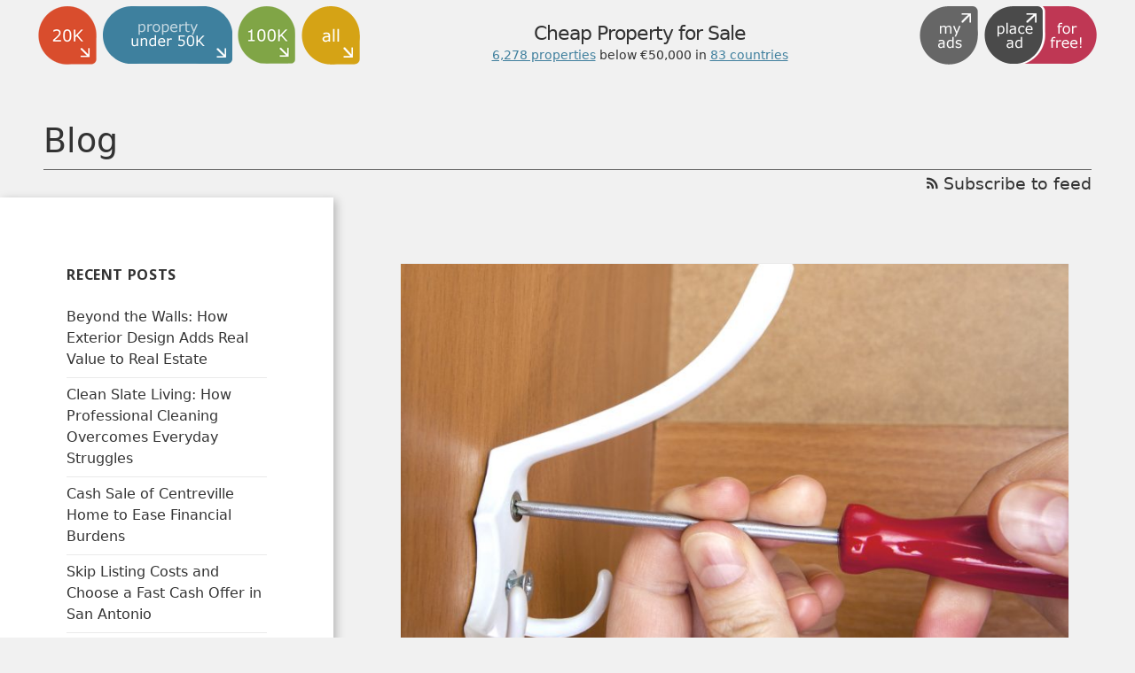

--- FILE ---
content_type: text/html; charset=UTF-8
request_url: https://www.propertyunder50k.com/blog/2018/09/28/go-on-give-a-hook/
body_size: 11061
content:
<!DOCTYPE html>
<html lang="en-GB" class="no-js">
    <head>
        <meta charset="UTF-8">
        <meta name="viewport" content="width=device-width">
        <link rel="profile" href="https://gmpg.org/xfn/11">
        <link rel="stylesheet" href="/css/foundation-icons.css">
        <link rel="pingback" href="https://www.propertyunder50k.com/blog/xmlrpc.php">
        <!--[if lt IE 9]>
        <script src="https://www.propertyunder50k.com/blog/wp-content/themes/twentyfifteen/js/html5.js"></script>
        <![endif]-->
        <script>(function(html){html.className = html.className.replace(/\bno-js\b/,'js')})(document.documentElement);</script>

	<!-- This site is optimized with the Yoast SEO plugin v14.9 - https://yoast.com/wordpress/plugins/seo/ -->
	<title>Go on – give a hook. - propertyunder50k.com</title>
	<meta name="robots" content="index, follow, max-snippet:-1, max-image-preview:large, max-video-preview:-1" />
	<link rel="canonical" href="https://www.listproperty4free.com/blog/2018/09/28/go-on-give-a-hook/" />
	<meta property="og:locale" content="en_GB" />
	<meta property="og:type" content="article" />
	<meta property="og:title" content="Go on – give a hook. - propertyunder50k.com" />
	<meta property="og:description" content="It’s the first thing I look for when I come into a house or a hotel room – the simple hook. I like to hang my jacket on a hook. Nobody wants to have piles of coats loaded on the banister or on the bed in the guest room or taking up valuable space on &hellip; Continue reading Go on – give a hook." />
	<meta property="og:url" content="https://www.listproperty4free.com/blog/2018/09/28/go-on-give-a-hook/" />
	<meta property="og:site_name" content="propertyunder50k.com" />
	<meta property="article:published_time" content="2018-09-28T14:23:03+00:00" />
	<meta property="og:image" content="https://www.propertyunder50k.com/blog/wp-content/uploads/2018/09/hook.jpg" />
	<meta property="og:image:width" content="1500" />
	<meta property="og:image:height" content="1062" />
	<meta name="twitter:card" content="summary" />
	<script type="application/ld+json" class="yoast-schema-graph">{"@context":"https://schema.org","@graph":[{"@type":"WebSite","@id":"https://www.propertyunder50k.com/blog/#website","url":"https://www.propertyunder50k.com/blog/","name":"propertyunder50k.com","description":"Find cheap properties under 50,000 Euro!","potentialAction":[{"@type":"SearchAction","target":"https://www.propertyunder50k.com/blog/?s={search_term_string}","query-input":"required name=search_term_string"}],"inLanguage":"en-GB"},{"@type":"ImageObject","@id":"https://www.listproperty4free.com/blog/2018/09/28/go-on-give-a-hook/#primaryimage","inLanguage":"en-GB","url":"https://www.propertyunder50k.com/blog/wp-content/uploads/2018/09/hook.jpg","width":1500,"height":1062,"caption":"hook"},{"@type":"WebPage","@id":"https://www.listproperty4free.com/blog/2018/09/28/go-on-give-a-hook/#webpage","url":"https://www.listproperty4free.com/blog/2018/09/28/go-on-give-a-hook/","name":"Go on \u2013 give a hook. - propertyunder50k.com","isPartOf":{"@id":"https://www.propertyunder50k.com/blog/#website"},"primaryImageOfPage":{"@id":"https://www.listproperty4free.com/blog/2018/09/28/go-on-give-a-hook/#primaryimage"},"datePublished":"2018-09-28T14:23:03+00:00","dateModified":"2018-09-28T14:23:03+00:00","author":{"@id":"https://www.propertyunder50k.com/blog/#/schema/person/00ad6dc0c133ab29f0982e38cc2e148c"},"inLanguage":"en-GB","potentialAction":[{"@type":"ReadAction","target":["https://www.listproperty4free.com/blog/2018/09/28/go-on-give-a-hook/"]}]},{"@type":"Person","@id":"https://www.propertyunder50k.com/blog/#/schema/person/00ad6dc0c133ab29f0982e38cc2e148c","name":"Team Ireland"}]}</script>
	<!-- / Yoast SEO plugin. -->


<link rel='dns-prefetch' href='//fonts.googleapis.com' />
<link rel='dns-prefetch' href='//s.w.org' />
<link href='https://fonts.gstatic.com' crossorigin rel='preconnect' />
<link rel="alternate" type="application/rss+xml" title="propertyunder50k.com &raquo; Feed" href="https://www.propertyunder50k.com/blog/feed/" />
<link rel="alternate" type="application/rss+xml" title="propertyunder50k.com &raquo; Comments Feed" href="https://www.propertyunder50k.com/blog/comments/feed/" />
<link rel="alternate" type="application/rss+xml" title="propertyunder50k.com &raquo; Go on – give a hook. Comments Feed" href="https://www.propertyunder50k.com/blog/2018/09/28/go-on-give-a-hook/feed/" />
		<script>
			window._wpemojiSettings = {"baseUrl":"https:\/\/s.w.org\/images\/core\/emoji\/13.0.0\/72x72\/","ext":".png","svgUrl":"https:\/\/s.w.org\/images\/core\/emoji\/13.0.0\/svg\/","svgExt":".svg","source":{"concatemoji":"https:\/\/www.propertyunder50k.com\/blog\/wp-includes\/js\/wp-emoji-release.min.js?ver=5.5.17"}};
			!function(e,a,t){var n,r,o,i=a.createElement("canvas"),p=i.getContext&&i.getContext("2d");function s(e,t){var a=String.fromCharCode;p.clearRect(0,0,i.width,i.height),p.fillText(a.apply(this,e),0,0);e=i.toDataURL();return p.clearRect(0,0,i.width,i.height),p.fillText(a.apply(this,t),0,0),e===i.toDataURL()}function c(e){var t=a.createElement("script");t.src=e,t.defer=t.type="text/javascript",a.getElementsByTagName("head")[0].appendChild(t)}for(o=Array("flag","emoji"),t.supports={everything:!0,everythingExceptFlag:!0},r=0;r<o.length;r++)t.supports[o[r]]=function(e){if(!p||!p.fillText)return!1;switch(p.textBaseline="top",p.font="600 32px Arial",e){case"flag":return s([127987,65039,8205,9895,65039],[127987,65039,8203,9895,65039])?!1:!s([55356,56826,55356,56819],[55356,56826,8203,55356,56819])&&!s([55356,57332,56128,56423,56128,56418,56128,56421,56128,56430,56128,56423,56128,56447],[55356,57332,8203,56128,56423,8203,56128,56418,8203,56128,56421,8203,56128,56430,8203,56128,56423,8203,56128,56447]);case"emoji":return!s([55357,56424,8205,55356,57212],[55357,56424,8203,55356,57212])}return!1}(o[r]),t.supports.everything=t.supports.everything&&t.supports[o[r]],"flag"!==o[r]&&(t.supports.everythingExceptFlag=t.supports.everythingExceptFlag&&t.supports[o[r]]);t.supports.everythingExceptFlag=t.supports.everythingExceptFlag&&!t.supports.flag,t.DOMReady=!1,t.readyCallback=function(){t.DOMReady=!0},t.supports.everything||(n=function(){t.readyCallback()},a.addEventListener?(a.addEventListener("DOMContentLoaded",n,!1),e.addEventListener("load",n,!1)):(e.attachEvent("onload",n),a.attachEvent("onreadystatechange",function(){"complete"===a.readyState&&t.readyCallback()})),(n=t.source||{}).concatemoji?c(n.concatemoji):n.wpemoji&&n.twemoji&&(c(n.twemoji),c(n.wpemoji)))}(window,document,window._wpemojiSettings);
		</script>
		<style>
img.wp-smiley,
img.emoji {
	display: inline !important;
	border: none !important;
	box-shadow: none !important;
	height: 1em !important;
	width: 1em !important;
	margin: 0 .07em !important;
	vertical-align: -0.1em !important;
	background: none !important;
	padding: 0 !important;
}
</style>
	<link rel='stylesheet' id='wp-block-library-css'  href='https://www.propertyunder50k.com/blog/wp-includes/css/dist/block-library/style.min.css?ver=5.5.17' media='all' />
<link rel='stylesheet' id='wp-block-library-theme-css'  href='https://www.propertyunder50k.com/blog/wp-includes/css/dist/block-library/theme.min.css?ver=5.5.17' media='all' />
<link rel='stylesheet' id='twentyfifteen-style-css'  href='https://www.propertyunder50k.com/blog/wp-content/themes/twentyfifteen/style.css?ver=5.5.17' media='all' />
<style id='twentyfifteen-style-inline-css'>

			.post-navigation .nav-previous { background-image: url(https://www.propertyunder50k.com/blog/wp-content/uploads/2018/09/trees_value_of_my_property-825x510.jpg); }
			.post-navigation .nav-previous .post-title, .post-navigation .nav-previous a:hover .post-title, .post-navigation .nav-previous .meta-nav { color: #fff; }
			.post-navigation .nav-previous a:before { background-color: rgba(0, 0, 0, 0.4); }
		
			.post-navigation .nav-next { background-image: url(https://www.propertyunder50k.com/blog/wp-content/uploads/2018/10/country_vs_city-825x510.jpg); border-top: 0; }
			.post-navigation .nav-next .post-title, .post-navigation .nav-next a:hover .post-title, .post-navigation .nav-next .meta-nav { color: #fff; }
			.post-navigation .nav-next a:before { background-color: rgba(0, 0, 0, 0.4); }
		
</style>
<link rel='stylesheet' id='mainpage-css'  href='https://www.propertyunder50k.com/blog/../foundation/css/blog_custom.css?ver=123' media='all' />
<link rel='stylesheet' id='child-style-css'  href='https://www.propertyunder50k.com/blog/wp-content/themes/lp4f/style.css?ver=1.0.0' media='all' />
<link rel='stylesheet' id='twentyfifteen-fonts-css'  href='https://fonts.googleapis.com/css?family=Noto+Sans%3A400italic%2C700italic%2C400%2C700%7CNoto+Serif%3A400italic%2C700italic%2C400%2C700%7CInconsolata%3A400%2C700&#038;subset=latin%2Clatin-ext&#038;display=fallback' media='all' />
<link rel='stylesheet' id='genericons-css'  href='https://www.propertyunder50k.com/blog/wp-content/themes/twentyfifteen/genericons/genericons.css?ver=3.2' media='all' />
<link rel='stylesheet' id='twentyfifteen-block-style-css'  href='https://www.propertyunder50k.com/blog/wp-content/themes/twentyfifteen/css/blocks.css?ver=20190102' media='all' />
<!--[if lt IE 9]>
<link rel='stylesheet' id='twentyfifteen-ie-css'  href='https://www.propertyunder50k.com/blog/wp-content/themes/twentyfifteen/css/ie.css?ver=20170916' media='all' />
<![endif]-->
<!--[if lt IE 8]>
<link rel='stylesheet' id='twentyfifteen-ie7-css'  href='https://www.propertyunder50k.com/blog/wp-content/themes/twentyfifteen/css/ie7.css?ver=20141210' media='all' />
<![endif]-->
<script src='https://www.propertyunder50k.com/blog/wp-includes/js/jquery/jquery.js?ver=1.12.4-wp' id='jquery-core-js'></script>
<link rel="https://api.w.org/" href="https://www.propertyunder50k.com/blog/wp-json/" /><link rel="alternate" type="application/json" href="https://www.propertyunder50k.com/blog/wp-json/wp/v2/posts/391" /><link rel="EditURI" type="application/rsd+xml" title="RSD" href="https://www.propertyunder50k.com/blog/xmlrpc.php?rsd" />
<link rel="wlwmanifest" type="application/wlwmanifest+xml" href="https://www.propertyunder50k.com/blog/wp-includes/wlwmanifest.xml" /> 
<meta name="generator" content="WordPress 5.5.17" />
<link rel='shortlink' href='https://www.propertyunder50k.com/blog/?p=391' />
<link rel="alternate" type="application/json+oembed" href="https://www.propertyunder50k.com/blog/wp-json/oembed/1.0/embed?url=https%3A%2F%2Fwww.propertyunder50k.com%2Fblog%2F2018%2F09%2F28%2Fgo-on-give-a-hook%2F" />
<link rel="alternate" type="text/xml+oembed" href="https://www.propertyunder50k.com/blog/wp-json/oembed/1.0/embed?url=https%3A%2F%2Fwww.propertyunder50k.com%2Fblog%2F2018%2F09%2F28%2Fgo-on-give-a-hook%2F&#038;format=xml" />
		<style type="text/css" id="twentyfifteen-header-css">
				.site-header {
			padding-top: 14px;
			padding-bottom: 14px;
		}

		.site-branding {
			min-height: 42px;
		}

		@media screen and (min-width: 46.25em) {
			.site-header {
				padding-top: 21px;
				padding-bottom: 21px;
			}
			.site-branding {
				min-height: 56px;
			}
		}
		@media screen and (min-width: 55em) {
			.site-header {
				padding-top: 25px;
				padding-bottom: 25px;
			}
			.site-branding {
				min-height: 62px;
			}
		}
		@media screen and (min-width: 59.6875em) {
			.site-header {
				padding-top: 0;
				padding-bottom: 0;
			}
			.site-branding {
				min-height: 0;
			}
		}
					.site-title,
		.site-description {
			clip: rect(1px, 1px, 1px, 1px);
			position: absolute;
		}
		</style>
		
<script type='text/javascript' src='https://www.propertyunder50k.com/blog/wp-content/plugins/wp-spamshield/js/jscripts.php'></script> 
        <link rel="apple-touch-icon" sizes="114x114" href="/apple-touch-icon-114x114.png">
<link rel="apple-touch-icon" sizes="120x120" href="/apple-touch-icon-120x120.png">
<link rel="apple-touch-icon" sizes="144x144" href="/apple-touch-icon-144x144.png">
<link rel="apple-touch-icon" sizes="152x152" href="/apple-touch-icon-152x152.png">
<link rel="apple-touch-icon" sizes="180x180" href="/apple-touch-icon-180x180.png">
<link rel="apple-touch-icon" sizes="57x57" href="/apple-touch-icon-57x57.png">
<link rel="apple-touch-icon" sizes="60x60" href="/apple-touch-icon-60x60.png">
<link rel="apple-touch-icon" sizes="72x72" href="/apple-touch-icon-72x72.png">
<link rel="apple-touch-icon" sizes="76x76" href="/apple-touch-icon-76x76.png">
<link rel="apple-touch-startup-image" media="(device-width: 320px) and (device-height: 480px) and (-webkit-device-pixel-ratio: 1)" href="/apple-touch-startup-image-320x460.png">
<link rel="apple-touch-startup-image" media="(device-width: 320px) and (device-height: 480px) and (-webkit-device-pixel-ratio: 2)" href="/apple-touch-startup-image-640x920.png">
<link rel="apple-touch-startup-image" media="(device-width: 320px) and (device-height: 568px) and (-webkit-device-pixel-ratio: 2)" href="/apple-touch-startup-image-640x1096.png">
<link rel="apple-touch-startup-image" media="(device-width: 375px) and (device-height: 667px) and (-webkit-device-pixel-ratio: 2)" href="/apple-touch-startup-image-750x1294.png">
<link rel="apple-touch-startup-image" media="(device-width: 414px) and (device-height: 736px) and (orientation: landscape) and (-webkit-device-pixel-ratio: 3)" href="/apple-touch-startup-image-1182x2208.png">
<link rel="apple-touch-startup-image" media="(device-width: 414px) and (device-height: 736px) and (orientation: portrait) and (-webkit-device-pixel-ratio: 3)" href="/apple-touch-startup-image-1242x2148.png">
<link rel="apple-touch-startup-image" media="(device-width: 768px) and (device-height: 1024px) and (orientation: landscape) and (-webkit-device-pixel-ratio: 1)" href="/apple-touch-startup-image-748x1024.png">
<link rel="apple-touch-startup-image" media="(device-width: 768px) and (device-height: 1024px) and (orientation: landscape) and (-webkit-device-pixel-ratio: 2)" href="/apple-touch-startup-image-1496x2048.png">
<link rel="apple-touch-startup-image" media="(device-width: 768px) and (device-height: 1024px) and (orientation: portrait) and (-webkit-device-pixel-ratio: 1)" href="/apple-touch-startup-image-768x1004.png">
<link rel="apple-touch-startup-image" media="(device-width: 768px) and (device-height: 1024px) and (orientation: portrait) and (-webkit-device-pixel-ratio: 2)" href="/apple-touch-startup-image-1536x2008.png">
<link rel="icon" type="image/png" sizes="16x16" href="/favicon-16x16.png">
<link rel="icon" type="image/png" sizes="228x228" href="/coast-228x228.png">
<link rel="icon" type="image/png" sizes="32x32" href="/favicon-32x32.png">
<link rel="icon" type="image/png" sizes="96x96" href="/favicon-96x96.png">
<link rel="manifest" href="/manifest.json">
<link rel="yandex-tableau-widget" href="/yandex-browser-manifest.json">
<meta name="apple-mobile-web-app-capable" content="yes">
<meta name="apple-mobile-web-app-status-bar-style" content="black-translucent">
<meta name="apple-mobile-web-app-title" content="propertyunder50k.com">
<meta name="application-name" content="propertyunder50k.com">
<meta name="mobile-web-app-capable" content="yes">
<meta name="msapplication-TileColor" content="#fff">
<meta name="msapplication-TileImage" content="/mstile-144x144.png">
<meta name="msapplication-config" content="/browserconfig.xml">
<meta name="theme-color" content="#fff">    <script async src="//pagead2.googlesyndication.com/pagead/js/adsbygoogle.js">
    </script>
    <script>
    function fireJS(className) {
        var e = document.getElementsByClassName(className);
        var head = document.getElementsByTagName('head')[0];
        for (let scr of e) {
            var newScr = document.createElement('script');
            if (scr.src) {
                newScr.src = scr.src;
            } else {
                newScr.text = scr.text;
            }
            newScr.async = scr.async;
            head.appendChild(newScr);
        }
        for (let scr of e) {
            scr.parentNode.removeChild(scr);
        }
    }
</script>    </head>

    <body class="post-template-default single single-post postid-391 single-format-standard wp-embed-responsive">
        <div id="fb-root"></div>
        <div id="header_wrapper">
            <div class="hide-for-print header_container pu50k">
        <div id="header_refresh">
        </div>
    <div class="row">
        <ul class="menu line1">
            <li id="link_pu20k" class="pu50k float-left ">
                <a href="https://www.propertyunder20k.com" rel="nofollow" data-wpel-link="internal"><div class="wrapper"><i class="icon icon-pu20k"></i></div></a>
            </li>
            <li id="link_pu50k" class="pu50k float-left hide-for-small-only">
                <a href="https://www.propertyunder50k.com" rel="nofollow" data-wpel-link="internal"><div class="wrapper"><i class="icon icon-pu50k-full"></i></div></a>
            </li>
            <li id="link_pu100k" class="pu50k float-left ">
                <a href="https://www.propertyunder100k.com" rel="nofollow" data-wpel-link="internal"><div class="wrapper"><i class="icon icon-pu100k"></i></div></a>
            </li>
            <li id="link_are" class="pu50k float-left ">
                <a href="https://www.all-real-estate.com" rel="nofollow" data-wpel-link="internal"><div class="wrapper"><i class="icon icon-are"></i></div></a>
            </li>
            <li id="link_lp4f" class="pu50k float-right  hide-for-small-only">
                <a href="https://www.listproperty4free.com/login.php?link=add_property" rel="nofollow" data-wpel-link="internal">
                    <div class="wrapper"><i class="icon icon-lp4f"></i></div>
                </a> 
            </li>
            <li id="link_lp4f-simple" class="pu50k float-right  show-for-small-only">
                <a href="https://www.listproperty4free.com/login.php?link=add_property" rel="nofollow" data-wpel-link="internal">
                    <div class="wrapper"><i class="icon icon-lp4f-simple"></i></div>
                </a> 
            </li>
            <li id="myads_link" class="pu50k float-right">
                    <a href="https://www.listproperty4free.com/login.php" rel="nofollow" data-wpel-link="internal"><div class="wrapper"><i class="icon icon-myads"></i></div></a>
            </li>
        </ul>
                <div class="clearfix hide-for-large"></div>
        <div id="teaser_container" class="">
            <div class="vertical_align_wrapper">
                <div id="teaser">Cheap Property for Sale<br>
                <small class="subheader">
                                                <a class="color pu50k" href="/property-list" data-wpel-link="internal">
                                6,278                                properties</a>  below &euro;50,000  in 
                            <a class="color pu50k" href="/country-list" data-wpel-link="internal">
                                83 countries
                            </a>
                                            </small>
                </div>
            </div>
        </div>
        <div class="row columns show-for-small-only">
            <ul class="menu text-center">
                <li id="_pu50k_active" class="my_active">
                    <a href="https://www.propertyunder50k.com" data-wpel-link="internal">
                         <div class="wrapper"><i class="icon icon-pu50k-full"></i></div>
                    </a>
                </li>
            </ul>
        </div>
    </div>
</div>                            <div class="row">
                    <div class="column google_ad text-center">
                                            </div>
                </div>
                        <div class="row">
                <div class="columns pu20k-compat">
                    <a href="https://www.propertyunder50k.com/blog/" data-wpel-link="internal">Blog</a>
                </div>
                <div class="columns">
                    <a class="float-right" href="/blog/feed" data-wpel-link="internal"><i class="fi-rss"></i>&nbsp;Subscribe to feed</a>
                </div>
            </div>
        </div>
        <div id="page" class="hfeed site">
            <a class="skip-link screen-reader-text" href="#content">Skip to content</a>

            <div id="sidebar" class="sidebar">
                <header id="masthead" class="site-header" role="banner">
                    <div class="site-branding">
                                                    <p class="site-title"><a href="https://www.propertyunder50k.com/blog/" rel="home" data-wpel-link="internal">propertyunder50k.com</a></p>
                                                    <p class="site-description">Find cheap properties under 50,000 Euro!</p>
                        <button class="secondary-toggle">Menu and widgets</button>
                    </div><!-- .site-branding -->
                </header><!-- .site-header -->

	<div id="secondary" class="secondary">

		
		
					<div id="widget-area" class="widget-area" role="complementary">
				
		<aside id="recent-posts-2" class="widget widget_recent_entries">
		<h2 class="widget-title">Recent Posts</h2>
		<ul>
											<li>
					<a href="https://www.propertyunder50k.com/blog/2025/12/08/beyond-the-walls-how-exterior-design-adds-real-value-to-real-estate/" data-wpel-link="internal">Beyond the Walls: How Exterior Design Adds Real Value to Real Estate</a>
									</li>
											<li>
					<a href="https://www.propertyunder50k.com/blog/2025/12/04/clean-slate-living-how-professional-cleaning-overcomes-everyday-struggles/" data-wpel-link="internal">Clean Slate Living: How Professional Cleaning Overcomes Everyday Struggles</a>
									</li>
											<li>
					<a href="https://www.propertyunder50k.com/blog/2025/12/02/cash-sale-of-centreville-home-to-ease-financial-burdens/" data-wpel-link="internal">Cash Sale of Centreville Home to Ease Financial Burdens</a>
									</li>
											<li>
					<a href="https://www.propertyunder50k.com/blog/2025/12/02/skip-listing-costs-and-choose-a-fast-cash-offer-in-san-antonio/" data-wpel-link="internal">Skip Listing Costs and Choose a Fast Cash Offer in San Antonio</a>
									</li>
											<li>
					<a href="https://www.propertyunder50k.com/blog/2025/12/02/eliminate-repair-costs-by-choosing-cash-buyers-in-ware-ma-today/" data-wpel-link="internal">Eliminate Repair Costs by Choosing Cash Buyers in Ware, MA Today</a>
									</li>
					</ul>

		</aside><aside id="archives-2" class="widget widget_archive"><h2 class="widget-title">Archives</h2>
			<ul>
					<li><a href="https://www.propertyunder50k.com/blog/2025/12/" data-wpel-link="internal">December 2025</a></li>
	<li><a href="https://www.propertyunder50k.com/blog/2025/11/" data-wpel-link="internal">November 2025</a></li>
	<li><a href="https://www.propertyunder50k.com/blog/2025/10/" data-wpel-link="internal">October 2025</a></li>
	<li><a href="https://www.propertyunder50k.com/blog/2025/09/" data-wpel-link="internal">September 2025</a></li>
	<li><a href="https://www.propertyunder50k.com/blog/2025/08/" data-wpel-link="internal">August 2025</a></li>
	<li><a href="https://www.propertyunder50k.com/blog/2025/07/" data-wpel-link="internal">July 2025</a></li>
	<li><a href="https://www.propertyunder50k.com/blog/2025/06/" data-wpel-link="internal">June 2025</a></li>
	<li><a href="https://www.propertyunder50k.com/blog/2025/05/" data-wpel-link="internal">May 2025</a></li>
	<li><a href="https://www.propertyunder50k.com/blog/2025/04/" data-wpel-link="internal">April 2025</a></li>
	<li><a href="https://www.propertyunder50k.com/blog/2025/03/" data-wpel-link="internal">March 2025</a></li>
	<li><a href="https://www.propertyunder50k.com/blog/2025/02/" data-wpel-link="internal">February 2025</a></li>
	<li><a href="https://www.propertyunder50k.com/blog/2025/01/" data-wpel-link="internal">January 2025</a></li>
	<li><a href="https://www.propertyunder50k.com/blog/2024/12/" data-wpel-link="internal">December 2024</a></li>
	<li><a href="https://www.propertyunder50k.com/blog/2024/11/" data-wpel-link="internal">November 2024</a></li>
	<li><a href="https://www.propertyunder50k.com/blog/2024/10/" data-wpel-link="internal">October 2024</a></li>
	<li><a href="https://www.propertyunder50k.com/blog/2024/09/" data-wpel-link="internal">September 2024</a></li>
	<li><a href="https://www.propertyunder50k.com/blog/2024/08/" data-wpel-link="internal">August 2024</a></li>
	<li><a href="https://www.propertyunder50k.com/blog/2024/07/" data-wpel-link="internal">July 2024</a></li>
	<li><a href="https://www.propertyunder50k.com/blog/2024/06/" data-wpel-link="internal">June 2024</a></li>
	<li><a href="https://www.propertyunder50k.com/blog/2024/05/" data-wpel-link="internal">May 2024</a></li>
	<li><a href="https://www.propertyunder50k.com/blog/2024/03/" data-wpel-link="internal">March 2024</a></li>
	<li><a href="https://www.propertyunder50k.com/blog/2024/02/" data-wpel-link="internal">February 2024</a></li>
	<li><a href="https://www.propertyunder50k.com/blog/2024/01/" data-wpel-link="internal">January 2024</a></li>
	<li><a href="https://www.propertyunder50k.com/blog/2023/12/" data-wpel-link="internal">December 2023</a></li>
	<li><a href="https://www.propertyunder50k.com/blog/2023/11/" data-wpel-link="internal">November 2023</a></li>
	<li><a href="https://www.propertyunder50k.com/blog/2023/10/" data-wpel-link="internal">October 2023</a></li>
	<li><a href="https://www.propertyunder50k.com/blog/2023/09/" data-wpel-link="internal">September 2023</a></li>
	<li><a href="https://www.propertyunder50k.com/blog/2023/08/" data-wpel-link="internal">August 2023</a></li>
	<li><a href="https://www.propertyunder50k.com/blog/2023/06/" data-wpel-link="internal">June 2023</a></li>
	<li><a href="https://www.propertyunder50k.com/blog/2023/05/" data-wpel-link="internal">May 2023</a></li>
	<li><a href="https://www.propertyunder50k.com/blog/2023/03/" data-wpel-link="internal">March 2023</a></li>
	<li><a href="https://www.propertyunder50k.com/blog/2023/02/" data-wpel-link="internal">February 2023</a></li>
	<li><a href="https://www.propertyunder50k.com/blog/2023/01/" data-wpel-link="internal">January 2023</a></li>
	<li><a href="https://www.propertyunder50k.com/blog/2022/12/" data-wpel-link="internal">December 2022</a></li>
	<li><a href="https://www.propertyunder50k.com/blog/2022/11/" data-wpel-link="internal">November 2022</a></li>
	<li><a href="https://www.propertyunder50k.com/blog/2022/10/" data-wpel-link="internal">October 2022</a></li>
	<li><a href="https://www.propertyunder50k.com/blog/2022/09/" data-wpel-link="internal">September 2022</a></li>
	<li><a href="https://www.propertyunder50k.com/blog/2022/08/" data-wpel-link="internal">August 2022</a></li>
	<li><a href="https://www.propertyunder50k.com/blog/2022/07/" data-wpel-link="internal">July 2022</a></li>
	<li><a href="https://www.propertyunder50k.com/blog/2022/06/" data-wpel-link="internal">June 2022</a></li>
	<li><a href="https://www.propertyunder50k.com/blog/2022/04/" data-wpel-link="internal">April 2022</a></li>
	<li><a href="https://www.propertyunder50k.com/blog/2022/02/" data-wpel-link="internal">February 2022</a></li>
	<li><a href="https://www.propertyunder50k.com/blog/2022/01/" data-wpel-link="internal">January 2022</a></li>
	<li><a href="https://www.propertyunder50k.com/blog/2021/12/" data-wpel-link="internal">December 2021</a></li>
	<li><a href="https://www.propertyunder50k.com/blog/2021/11/" data-wpel-link="internal">November 2021</a></li>
	<li><a href="https://www.propertyunder50k.com/blog/2021/10/" data-wpel-link="internal">October 2021</a></li>
	<li><a href="https://www.propertyunder50k.com/blog/2021/09/" data-wpel-link="internal">September 2021</a></li>
	<li><a href="https://www.propertyunder50k.com/blog/2021/08/" data-wpel-link="internal">August 2021</a></li>
	<li><a href="https://www.propertyunder50k.com/blog/2021/07/" data-wpel-link="internal">July 2021</a></li>
	<li><a href="https://www.propertyunder50k.com/blog/2021/06/" data-wpel-link="internal">June 2021</a></li>
	<li><a href="https://www.propertyunder50k.com/blog/2021/05/" data-wpel-link="internal">May 2021</a></li>
	<li><a href="https://www.propertyunder50k.com/blog/2021/04/" data-wpel-link="internal">April 2021</a></li>
	<li><a href="https://www.propertyunder50k.com/blog/2021/03/" data-wpel-link="internal">March 2021</a></li>
	<li><a href="https://www.propertyunder50k.com/blog/2021/02/" data-wpel-link="internal">February 2021</a></li>
	<li><a href="https://www.propertyunder50k.com/blog/2021/01/" data-wpel-link="internal">January 2021</a></li>
	<li><a href="https://www.propertyunder50k.com/blog/2020/12/" data-wpel-link="internal">December 2020</a></li>
	<li><a href="https://www.propertyunder50k.com/blog/2020/11/" data-wpel-link="internal">November 2020</a></li>
	<li><a href="https://www.propertyunder50k.com/blog/2020/10/" data-wpel-link="internal">October 2020</a></li>
	<li><a href="https://www.propertyunder50k.com/blog/2020/09/" data-wpel-link="internal">September 2020</a></li>
	<li><a href="https://www.propertyunder50k.com/blog/2020/08/" data-wpel-link="internal">August 2020</a></li>
	<li><a href="https://www.propertyunder50k.com/blog/2020/07/" data-wpel-link="internal">July 2020</a></li>
	<li><a href="https://www.propertyunder50k.com/blog/2020/06/" data-wpel-link="internal">June 2020</a></li>
	<li><a href="https://www.propertyunder50k.com/blog/2020/05/" data-wpel-link="internal">May 2020</a></li>
	<li><a href="https://www.propertyunder50k.com/blog/2020/04/" data-wpel-link="internal">April 2020</a></li>
	<li><a href="https://www.propertyunder50k.com/blog/2020/03/" data-wpel-link="internal">March 2020</a></li>
	<li><a href="https://www.propertyunder50k.com/blog/2020/02/" data-wpel-link="internal">February 2020</a></li>
	<li><a href="https://www.propertyunder50k.com/blog/2020/01/" data-wpel-link="internal">January 2020</a></li>
	<li><a href="https://www.propertyunder50k.com/blog/2019/12/" data-wpel-link="internal">December 2019</a></li>
	<li><a href="https://www.propertyunder50k.com/blog/2019/11/" data-wpel-link="internal">November 2019</a></li>
	<li><a href="https://www.propertyunder50k.com/blog/2019/10/" data-wpel-link="internal">October 2019</a></li>
	<li><a href="https://www.propertyunder50k.com/blog/2019/09/" data-wpel-link="internal">September 2019</a></li>
	<li><a href="https://www.propertyunder50k.com/blog/2019/08/" data-wpel-link="internal">August 2019</a></li>
	<li><a href="https://www.propertyunder50k.com/blog/2019/07/" data-wpel-link="internal">July 2019</a></li>
	<li><a href="https://www.propertyunder50k.com/blog/2019/02/" data-wpel-link="internal">February 2019</a></li>
	<li><a href="https://www.propertyunder50k.com/blog/2018/10/" data-wpel-link="internal">October 2018</a></li>
	<li><a href="https://www.propertyunder50k.com/blog/2018/09/" data-wpel-link="internal">September 2018</a></li>
	<li><a href="https://www.propertyunder50k.com/blog/2018/06/" data-wpel-link="internal">June 2018</a></li>
	<li><a href="https://www.propertyunder50k.com/blog/2018/05/" data-wpel-link="internal">May 2018</a></li>
	<li><a href="https://www.propertyunder50k.com/blog/2018/04/" data-wpel-link="internal">April 2018</a></li>
	<li><a href="https://www.propertyunder50k.com/blog/2018/03/" data-wpel-link="internal">March 2018</a></li>
	<li><a href="https://www.propertyunder50k.com/blog/2018/02/" data-wpel-link="internal">February 2018</a></li>
	<li><a href="https://www.propertyunder50k.com/blog/2018/01/" data-wpel-link="internal">January 2018</a></li>
	<li><a href="https://www.propertyunder50k.com/blog/2017/03/" data-wpel-link="internal">March 2017</a></li>
	<li><a href="https://www.propertyunder50k.com/blog/2017/02/" data-wpel-link="internal">February 2017</a></li>
	<li><a href="https://www.propertyunder50k.com/blog/2017/01/" data-wpel-link="internal">January 2017</a></li>
	<li><a href="https://www.propertyunder50k.com/blog/2016/12/" data-wpel-link="internal">December 2016</a></li>
	<li><a href="https://www.propertyunder50k.com/blog/2016/04/" data-wpel-link="internal">April 2016</a></li>
	<li><a href="https://www.propertyunder50k.com/blog/2016/03/" data-wpel-link="internal">March 2016</a></li>
	<li><a href="https://www.propertyunder50k.com/blog/2016/02/" data-wpel-link="internal">February 2016</a></li>
	<li><a href="https://www.propertyunder50k.com/blog/2016/01/" data-wpel-link="internal">January 2016</a></li>
	<li><a href="https://www.propertyunder50k.com/blog/2015/11/" data-wpel-link="internal">November 2015</a></li>
	<li><a href="https://www.propertyunder50k.com/blog/2015/10/" data-wpel-link="internal">October 2015</a></li>
	<li><a href="https://www.propertyunder50k.com/blog/2015/09/" data-wpel-link="internal">September 2015</a></li>
	<li><a href="https://www.propertyunder50k.com/blog/2015/08/" data-wpel-link="internal">August 2015</a></li>
			</ul>

			</aside><aside id="categories-2" class="widget widget_categories"><h2 class="widget-title">Categories</h2>
			<ul>
					<li class="cat-item cat-item-152"><a href="https://www.propertyunder50k.com/blog/category/buying-real-estate/" data-wpel-link="internal">buying real estate</a>
</li>
	<li class="cat-item cat-item-141"><a href="https://www.propertyunder50k.com/blog/category/cheap-properties/" data-wpel-link="internal">cheap properties</a>
</li>
	<li class="cat-item cat-item-87"><a href="https://www.propertyunder50k.com/blog/category/golden-visa/" data-wpel-link="internal">Golden Visa</a>
</li>
	<li class="cat-item cat-item-110"><a href="https://www.propertyunder50k.com/blog/category/investment-property/" data-wpel-link="internal">investment property</a>
</li>
	<li class="cat-item cat-item-220"><a href="https://www.propertyunder50k.com/blog/category/property-for-rent/" data-wpel-link="internal">property for rent</a>
</li>
	<li class="cat-item cat-item-18"><a href="https://www.propertyunder50k.com/blog/category/property-bulgaria/" data-wpel-link="internal">property in Bulgaria</a>
</li>
	<li class="cat-item cat-item-76"><a href="https://www.propertyunder50k.com/blog/category/property-europe/" title="All about cheap properties in Europe." data-wpel-link="internal">property in Europe</a>
</li>
	<li class="cat-item cat-item-28"><a href="https://www.propertyunder50k.com/blog/category/property-in-germany/" data-wpel-link="internal">property in Germany</a>
</li>
	<li class="cat-item cat-item-64"><a href="https://www.propertyunder50k.com/blog/category/property-in-ireland/" data-wpel-link="internal">Property in Ireland</a>
</li>
	<li class="cat-item cat-item-156"><a href="https://www.propertyunder50k.com/blog/category/property-in-portugal/" data-wpel-link="internal">property in Portugal</a>
</li>
	<li class="cat-item cat-item-135"><a href="https://www.propertyunder50k.com/blog/category/property-in-uk/" data-wpel-link="internal">property in UK</a>
</li>
	<li class="cat-item cat-item-113"><a href="https://www.propertyunder50k.com/blog/category/property-in-us/" data-wpel-link="internal">property in US</a>
</li>
	<li class="cat-item cat-item-8"><a href="https://www.propertyunder50k.com/blog/category/property-overseas-buying-abroad/" title="All about property overseas and how to buy abroad." data-wpel-link="internal">property overseas, buying abroad</a>
</li>
	<li class="cat-item cat-item-204"><a href="https://www.propertyunder50k.com/blog/category/property-website/" data-wpel-link="internal">property website</a>
</li>
	<li class="cat-item cat-item-236"><a href="https://www.propertyunder50k.com/blog/category/real-estate/" data-wpel-link="internal">real estate</a>
</li>
	<li class="cat-item cat-item-327"><a href="https://www.propertyunder50k.com/blog/category/real-estate-scams/" data-wpel-link="internal">real estate scams</a>
</li>
	<li class="cat-item cat-item-233"><a href="https://www.propertyunder50k.com/blog/category/selling-real-estate/" data-wpel-link="internal">selling real estate</a>
</li>
	<li class="cat-item cat-item-36"><a href="https://www.propertyunder50k.com/blog/category/selling-your-property/" data-wpel-link="internal">selling your property</a>
</li>
	<li class="cat-item cat-item-412"><a href="https://www.propertyunder50k.com/blog/category/steampunk-real-estate/" data-wpel-link="internal">Steampunk Real Estate</a>
</li>
	<li class="cat-item cat-item-130"><a href="https://www.propertyunder50k.com/blog/category/tiny-houses/" data-wpel-link="internal">tiny houses</a>
</li>
	<li class="cat-item cat-item-1"><a href="https://www.propertyunder50k.com/blog/category/uncategorised/" data-wpel-link="internal">Uncategorised</a>
</li>
			</ul>

			</aside><aside id="search-2" class="widget widget_search"><form role="search" method="get" class="search-form" action="https://www.propertyunder50k.com/blog/">
				<label>
					<span class="screen-reader-text">Search for:</span>
					<input type="search" class="search-field" placeholder="Search &hellip;" value="" name="s" />
				</label>
				<input type="submit" class="search-submit screen-reader-text" value="Search" />
			</form></aside>			</div><!-- .widget-area -->
		
	</div><!-- .secondary -->

            </div><!-- .sidebar -->

            <div id="content" class="site-content">

	<div id="primary" class="content-area">
		<main id="main" class="site-main" role="main">

		
<article id="post-391" class="post-391 post type-post status-publish format-standard has-post-thumbnail hentry category-selling-your-property tag-hook">
	
		<div class="post-thumbnail">
			<img width="825" height="510" src="https://www.propertyunder50k.com/blog/wp-content/uploads/2018/09/hook-825x510.jpg" class="attachment-post-thumbnail size-post-thumbnail wp-post-image" alt="hook" loading="lazy" />	</div><!-- .post-thumbnail -->

	
	<header class="entry-header">
		<h1 class="entry-title">Go on – give a hook.</h1>	</header><!-- .entry-header -->

	<div class="entry-content">
		<h4>It’s the first thing I look for when I come into a house or a hotel room – the simple hook.</h4>
<p>I like to hang my jacket on a hook. Nobody wants to have piles of coats loaded on the banister or on the bed in the guest room or taking up valuable space on the sofa. And perhaps I’m lazy but I don’t want to have to take out a hangar to hang it up properly every time I come in.</p>
<h4>Hooks are also bathroom essentials.</h4>
<p>I don’t know how many hotels have the towels beautifully folded or rolled beside the sink. But what do you do with a towel after you’ve dried your hands on it? You can’t roll it back up and put it back where it was. You need a hook! I’ve resorted to hanging towels over the edge of the sink, over the shower rail, on the cupboard door. None of these are satisfactory solutions, however. And who has the time to hang a dressing gown properly inside the wardrobe and take space away from dresses and shirts that need this treatment? A hook is the only answer.</p>
<p>And hooks are not just for coats and towels. They are for keys and aprons, jewelry and mops, utensils and handbags, dog leads and oven gloves. So if you want to make your life a little more organized and your guests a little more comfortable, invest in a few hooks. I stay in a lot of Airbnb’s and I am sure the presence of hooks has been a major contributing factor to a good review for these properties! Anyway, whether you are a house maker or a host it’s a simple upgrade, which will be much appreciated. Go on – give a hook!</p>
	</div><!-- .entry-content -->

	
	<footer class="entry-footer">
		<span class="posted-on"><span class="screen-reader-text">Posted on </span><a href="https://www.propertyunder50k.com/blog/2018/09/28/go-on-give-a-hook/" rel="bookmark" data-wpel-link="internal"><time class="entry-date published updated" datetime="2018-09-28T15:23:03+01:00">28.09.2018</time></a></span><span class="byline"><span class="author vcard"><span class="screen-reader-text">Author </span><a class="url fn n" href="https://www.propertyunder50k.com/blog/author/team-ireland/" data-wpel-link="internal">Team Ireland</a></span></span><span class="cat-links"><span class="screen-reader-text">Categories </span><a href="https://www.propertyunder50k.com/blog/category/selling-your-property/" rel="category tag" data-wpel-link="internal">selling your property</a></span><span class="tags-links"><span class="screen-reader-text">Tags </span><a href="https://www.propertyunder50k.com/blog/tag/hook/" rel="tag" data-wpel-link="internal">hook</a></span>			</footer><!-- .entry-footer -->

</article><!-- #post-391 -->

<div id="comments" class="comments-area">

	
	
		<div id="respond" class="comment-respond">
		<h3 id="reply-title" class="comment-reply-title">Leave a Reply <small><a rel="nofollow" id="cancel-comment-reply-link" href="/blog/2018/09/28/go-on-give-a-hook/#respond" style="display:none;" data-wpel-link="internal">Cancel reply</a></small></h3><form action="https://www.propertyunder50k.com/blog/wp-comments-post.php" method="post" id="commentform" class="comment-form" novalidate><p class="comment-notes"><span id="email-notes">Your email address will not be published.</span> Required fields are marked <span class="required">*</span></p><p class="comment-form-comment"><label for="comment">Comment</label> <textarea id="comment" name="comment" cols="45" rows="8" maxlength="65525" required="required"></textarea></p><p class="comment-form-author"><label for="author">Name <span class="required">*</span></label> <input id="author" name="author" type="text" value="" size="30" maxlength="245" required='required' /></p>
<p class="comment-form-email"><label for="email">Email <span class="required">*</span></label> <input id="email" name="email" type="email" value="" size="30" maxlength="100" aria-describedby="email-notes" required='required' /></p>
<p class="comment-form-url"><label for="url">Website</label> <input id="url" name="url" type="url" value="" size="30" maxlength="200" /></p>
<p class="comment-form-cookies-consent"><input id="wp-comment-cookies-consent" name="wp-comment-cookies-consent" type="checkbox" value="yes" /> <label for="wp-comment-cookies-consent">Save my name, email, and website in this browser for the next time I comment.</label></p>
<p class="form-submit"><input name="submit" type="submit" id="submit" class="submit" value="Post Comment" /> <input type='hidden' name='comment_post_ID' value='391' id='comment_post_ID' />
<input type='hidden' name='comment_parent' id='comment_parent' value='0' />
</p>
<noscript><input type="hidden" name="JS04X7" value="NS1" /></noscript>
<noscript><p><strong>Currently you have JavaScript disabled. In order to post comments, please make sure JavaScript and Cookies are enabled, and reload the page.</strong> <a href="http://enable-javascript.com/" rel="nofollow external noopener noreferrer" data-wpel-link="external" target="_blank">Click here for instructions on how to enable JavaScript in your browser.</a></p></noscript>
</form>	</div><!-- #respond -->
	
</div><!-- .comments-area -->

	<nav class="navigation post-navigation" role="navigation" aria-label="Posts">
		<h2 class="screen-reader-text">Post navigation</h2>
		<div class="nav-links"><div class="nav-previous"><a href="https://www.propertyunder50k.com/blog/2018/09/27/how-to-grow-the-value-of-my-property/" rel="prev" data-wpel-link="internal"><span class="meta-nav" aria-hidden="true">Previous</span> <span class="screen-reader-text">Previous post:</span> <span class="post-title">How to &#8220;grow&#8221; the value of my property</span></a></div><div class="nav-next"><a href="https://www.propertyunder50k.com/blog/2018/10/08/are-you-a-city-mouse-or-a-country-mouse-part-1/" rel="next" data-wpel-link="internal"><span class="meta-nav" aria-hidden="true">Next</span> <span class="screen-reader-text">Next post:</span> <span class="post-title">Are you a city mouse or a country mouse? PART 1</span></a></div></div>
	</nav>
		</main><!-- .site-main -->
	</div><!-- .content-area -->


	</div><!-- .site-content -->
        </div><!-- .site -->
        <footer>            
            <!--Footer-->
<div class="skyline_wrap expanded row">
    <div class="skyline"></div><div class="skyline"></div>
</div>
<div id="footer-container" class="expanded row  hide-for-print">
                        <div class="row">
                <div class="column google_ad">
                            </div>
            </div>
        <div class="row">
        <div id="cheap-homes-social-media" class="column">
            <div class="row">
                <div class="column large-5 medium-5">
                    <div class="row small-up-4 collapse">
                        <div class="column text-center medium-text-left"><a class="no-blank-symbol" href="https://www.facebook.com/pages/Property-under-20k/115808098443255" target="_blank" title="Visit us on Facebook" data-wpel-link="external" rel="external noopener noreferrer"><i class="icon icon-facebook"></i></a></div>
                        <div class="column text-center medium-text-left"><a class="no-blank-symbol" href="https://www.youtube.com/user/propertyunder20k" target="_blank" title="Visit us on YouTube" data-wpel-link="external" rel="external noopener noreferrer"><i class="icon icon-youtube"></i></a></div>
                        <div class="column text-center medium-text-left"><a class="no-blank-symbol" href="https://twitter.com/propertyunder20" title="Visit us on Twitter" target="_blank" data-wpel-link="external" rel="external noopener noreferrer"><i class="icon icon-twitter"></i></a></div>
                    </div>
                </div>
                <div class="column large-4 medium-6 expanded">
                    <a class="button" href="https://www.listproperty4free.com/promotions.php" data-wpel-link="internal">List your property for free</a>
                </div>
            </div>
        </div>
    </div>
    
    <hr>
    <div class="row">
        <div class="column medium-3 text-center medium-text-left">
            <header>
                <h2>
                    Quick Links
                </h2>
                <p class="desc">Investment Opportunity: Properties for sale & rent at low cost.</p>
            </header>
            <ul class="navigation">
                <li>
                    <a href="/country-list" title="List of Countries" data-wpel-link="internal">List of Countries</a>
                </li>
                <li>
                    <a href="/property-list" title="List of Properties for Sale &amp; Rent" data-wpel-link="internal">List of Properties for Sale & Rent</a>
                </li>
                <li>
                    <a href="/property-list/for-sale" title="List of Properties for Sale" data-wpel-link="internal">List of Properties for Sale</a>
                </li>
                <li>
                    <a href="/property-list/rentals" title="List of Properties for Rent" data-wpel-link="internal">List of Properties for Rent</a>
                </li>
                <li>

                    <a href="/cheap-houses-for-sale" title="Cheap Houses for Sale" data-wpel-link="internal">Cheap Houses for Sale</a>
                </li>
                <li>
                    <a href="/ruins-for-sale" title="Cheap Ruins for Sale" data-wpel-link="internal">Ruins for Sale</a>
                </li>
                <li>
                    <a href="/derelict-properties-for-sale" title="Cheap Derelict Properties for Sale" data-wpel-link="internal">Derelict Properties</a>
                </li>
                <li>
                    <a href="/land-for-sale" title="Land for Sale" data-wpel-link="internal">Land for Sale</a>
                </li>
            </ul>
        </div>
        <div class="column medium-3 text-center medium-text-left">
            <header>
                <h2>
                    Express Interest
                </h2>
                <p class="desc">Keep yourself updated about cheap property offers.</p>
            </header>
            <ul class="navigation">
                <li class="newsletter">
                    <a href="https://www.listproperty4free.com/newsletter" title="Subscribe to our newsletter" data-wpel-link="internal"><i class="icon fi-mail"></i><span>Newsletter</span></a>
                </li>
                <li>
                    <a href="https://www.listproperty4free.com/manage-my-searches.php" title="Manage Search Alerts" data-wpel-link="internal"><i class="icon icon-email_alert_red"></i><span>Set Search Alert</span></a>
                </li>  
                <li>
                    <div class="shariff" data-lang="en" data-services="facebook" data-url="https://www.propertyunder50k.com/blog/2018/09/28/go-on-give-a-hook/?"></div>
                </li>
            </ul>
        </div>
        <div class="column medium-3 text-center medium-text-left">
            <header>
                <h2>
                    Properties at low price
                </h2>
                <p class="desc">Find properties for sale by price: all at low prices.</p>
            </header>
            <ul class="navigation">
                                    <li>
                        <a href="/properties-by-price/under-20000" title="Properties below 20,000" data-wpel-link="internal">below &euro;20,000</a>
                    </li>
                                        <li>
                        <a href="/properties-by-price/under-25000" title="Properties below 25,000" data-wpel-link="internal">below &euro;25,000</a>
                    </li>
                                        <li>
                        <a href="/properties-by-price/under-30000" title="Properties below 30,000" data-wpel-link="internal">below &euro;30,000</a>
                    </li>
                                        <li>
                        <a href="/properties-by-price/under-35000" title="Properties below 35,000" data-wpel-link="internal">below &euro;35,000</a>
                    </li>
                                        <li>
                        <a href="/properties-by-price/under-40000" title="Properties below 40,000" data-wpel-link="internal">below &euro;40,000</a>
                    </li>
                                        <li>
                        <a href="/properties-by-price/under-50000" title="Properties below 50,000" data-wpel-link="internal">below &euro;50,000</a>
                    </li>
                                           
            </ul>
        </div>
        <div class="column medium-3 text-center medium-text-left">
            <header>
                <h2>
                    Property Location
                </h2>
                <p class="desc">Locate cheap properties on the map.</p>
            </header>
            <ul class="navigation">
                <li>
                    <a href="/maps/bulgaria" title="Property Locator Bulgaria" data-wpel-link="internal">Bulgaria</a>
                </li>
                <li>
                    <a href="/maps/spain" title="Property Locator Spain" data-wpel-link="internal">Spain</a>
                </li>
                <li>
                    <a href="/maps/italy" title="Property Locator Italy" data-wpel-link="internal">Italy</a>
                </li>
                <li>
                    <a href="/maps/turkey" title="Property Locator Turkey" data-wpel-link="internal">Turkey</a>
                </li>
                <li>
                    <a href="/maps/portugal" title="Property Locator Portugal" data-wpel-link="internal">Portugal</a>
                </li>
                <li>
                    <a href="/maps/greece" title="Property Locator Greece" data-wpel-link="internal">Greece</a>
                </li>
                <li>
                    <a href="/maps/germany" title="Property Locator Germany" data-wpel-link="internal">Germany</a>
                </li>
            </ul>
        </div>
    </div>
    <hr>
    <div class="row">
        <div class="link_list column text-center">
            <a href="/blog/" data-wpel-link="internal">Blog</a>           
            <a href="/faq.php" data-wpel-link="internal">FAQ</a>
            <a href="/about_us.php" data-wpel-link="internal">About us</a>
            <a href="/contact_us.php" data-wpel-link="internal">Contact Us</a>
            <a href="/advertise.php" data-wpel-link="internal">Advertise</a>
            <a href="/pricing.php" data-wpel-link="internal">Pricing</a>
            <a href="/terms.php" data-wpel-link="internal">Terms &amp; Conditions</a>
            <a href="/site_notice.php" data-wpel-link="internal">Site Notice / Impressum</a>
            <a href="/privacy.php" data-wpel-link="internal">Privacy Policy</a>
        </div>
    </div>
    <br><br>
    <div class="row">
        <div title="1.6.12.1" class="column text-center medium-text-right">
            &copy; listproperty4free.com
        </div>
    </div>
</div>
        <script>
            
    if (window.jQuery) {
        jQuery(".adsbygoogle:visible").each(function () {
                    (adsbygoogle = window.adsbygoogle || []).push({});
        });
    } else {
        [].forEach.call(document.querySelectorAll('.adsbygoogle'), function () {
                    (adsbygoogle = window.adsbygoogle || []).push({});
        });
    }
            </script>
        <script src="/shariff/shariff.min.js"></script>
<!--Footer end-->

        </footer>




<script type='text/javascript'>
/* <![CDATA[ */
r3f5x9JS=escape(document['referrer']);
hf4N='ad30bd9f083e439c1c7a71b275f71227';
hf4V='fe52207d5a99f42ffefd1a4904763991';
cm4S="form[action='https://www.propertyunder50k.com/blog/wp-comments-post.php']";
jQuery(document).ready(function($){var e="#commentform, .comment-respond form, .comment-form, "+cm4S+", #lostpasswordform, #registerform, #loginform, #login_form, #wpss_contact_form";$(e).submit(function(){$("<input>").attr("type","hidden").attr("name","r3f5x9JS").attr("value",r3f5x9JS).appendTo(e);$("<input>").attr("type","hidden").attr("name",hf4N).attr("value",hf4V).appendTo(e);return true;});$("#comment").attr({minlength:"15",maxlength:"15360"})});
/* ]]> */
</script> 
<script src='https://www.propertyunder50k.com/blog/wp-content/themes/twentyfifteen/js/skip-link-focus-fix.js?ver=20141028' id='twentyfifteen-skip-link-focus-fix-js'></script>
<script src='https://www.propertyunder50k.com/blog/wp-includes/js/comment-reply.min.js?ver=5.5.17' id='comment-reply-js'></script>
<script src='https://www.propertyunder50k.com/blog/wp-content/plugins/wp-spamshield/js/jscripts-ftr-min.js' id='wpss-jscripts-ftr-js'></script>
<script id='twentyfifteen-script-js-extra'>
var screenReaderText = {"expand":"<span class=\"screen-reader-text\">expand child menu<\/span>","collapse":"<span class=\"screen-reader-text\">collapse child menu<\/span>"};
</script>
<script src='https://www.propertyunder50k.com/blog/wp-content/themes/lp4f/js/functions.js?ver=20150330' id='twentyfifteen-script-js'></script>
<script src='https://www.propertyunder50k.com/blog/wp-includes/js/wp-embed.min.js?ver=5.5.17' id='wp-embed-js'></script>

<script defer src="https://static.cloudflareinsights.com/beacon.min.js/vcd15cbe7772f49c399c6a5babf22c1241717689176015" integrity="sha512-ZpsOmlRQV6y907TI0dKBHq9Md29nnaEIPlkf84rnaERnq6zvWvPUqr2ft8M1aS28oN72PdrCzSjY4U6VaAw1EQ==" data-cf-beacon='{"version":"2024.11.0","token":"3b2c1ae43f7d4b0dbac43f56e361851c","r":1,"server_timing":{"name":{"cfCacheStatus":true,"cfEdge":true,"cfExtPri":true,"cfL4":true,"cfOrigin":true,"cfSpeedBrain":true},"location_startswith":null}}' crossorigin="anonymous"></script>
</body>
</html>


--- FILE ---
content_type: application/javascript; charset=UTF-8
request_url: https://www.propertyunder50k.com/blog/wp-content/plugins/wp-spamshield/js/jscripts.php
body_size: 452
content:
function wpss_set_ckh(n,v,e,p,d,s){var t=new Date;t.setTime(t.getTime());if(e){e=e*1e3}var u=new Date(t.getTime()+e);document.cookie=n+'='+escape(v)+(e?';expires='+u.toGMTString()+';max-age='+e/1e3+';':'')+(p?';path='+p:'')+(d?';domain='+d:'')+(s?';secure':'')}function wpss_init_ckh(){wpss_set_ckh('01e097af8c2716786d0f6e09be17bc75','cadb08851ed149d332fd3ad2c852abfe','14400','/','www.propertyunder50k.com','secure');wpss_set_ckh('SJECT2601','CKON2601','3600','/','www.propertyunder50k.com','secure');}wpss_init_ckh();jQuery(document).ready(function($){var h="form[method='post']";$(h).submit(function(){$('<input>').attr('type','hidden').attr('name','4d0b1b13cff74ccc64c4059acf14cdf8').attr('value','e250c713837211be5a3c34a170cb526c').appendTo(h);return true;})});
// Generated in: 0.000209 seconds


--- FILE ---
content_type: application/javascript
request_url: https://www.propertyunder50k.com/blog/wp-content/themes/lp4f/js/functions.js?ver=20150330
body_size: 1680
content:
/* global screenReaderText */
/**
 * Theme functions file.
 *
 * Contains handlers for navigation and widget area.
 */

(function ($) {
    var $body, $window, $sidebar, $header_wrapper, $content, adminbarOffset, top = false,
            bottom = false, windowWidth, windowHeight, lastWindowPos = 0,
            topOffset = 0, bodyHeight, sidebarHeight, resizeTimer, headerHeight,
            secondary, button,
            adjust = 0;

    function initMainNavigation(container) {
        // Add dropdown toggle that display child menu items.
        container.find('.menu-item-has-children > a').after('<button class="dropdown-toggle" aria-expanded="false">' + screenReaderText.expand + '</button>');

        // Toggle buttons and submenu items with active children menu items.
        container.find('.current-menu-ancestor > button').addClass('toggle-on');
        container.find('.current-menu-ancestor > .sub-menu').addClass('toggled-on');

        container.find('.dropdown-toggle').click(function (e) {
            var _this = $(this);
            e.preventDefault();
            _this.toggleClass('toggle-on');
            _this.next('.children, .sub-menu').toggleClass('toggled-on');
            _this.attr('aria-expanded', _this.attr('aria-expanded') === 'false' ? 'true' : 'false');
            _this.html(_this.html() === screenReaderText.expand ? screenReaderText.collapse : screenReaderText.expand);
        });
    }
    initMainNavigation($('.main-navigation'));

    // Re-initialize the main navigation when it is updated, persisting any existing submenu expanded states.
    $(document).on('customize-preview-menu-refreshed', function (e, params) {
        if ('primary' === params.wpNavMenuArgs.theme_location) {
            initMainNavigation(params.newContainer);

            // Re-sync expanded states from oldContainer.
            params.oldContainer.find('.dropdown-toggle.toggle-on').each(function () {
                var containerId = $(this).parent().prop('id');
                $(params.newContainer).find('#' + containerId + ' > .dropdown-toggle').triggerHandler('click');
            });
        }
    });

    secondary = $('#secondary');
    button = $('.site-branding').find('.secondary-toggle');

    // Enable menu toggle for small screens.
    (function () {
        var menu, widgets, social;
        if (!secondary.length || !button.length) {
            return;
        }

        // Hide button if there are no widgets and the menus are missing or empty.
        menu = secondary.find('.nav-menu');
        widgets = secondary.find('#widget-area');
        social = secondary.find('#social-navigation');
        if (!widgets.length && !social.length && (!menu.length || !menu.children().length)) {
            button.hide();
            return;
        }

        button.on('click.twentyfifteen', function () {
            secondary.toggleClass('toggled-on');
            secondary.trigger('resize');
            $(this).toggleClass('toggled-on');
            if ($(this, secondary).hasClass('toggled-on')) {
                $(this).attr('aria-expanded', 'true');
                secondary.attr('aria-expanded', 'true');
            } else {
                $(this).attr('aria-expanded', 'false');
                secondary.attr('aria-expanded', 'false');
            }
        });
    })();

    /**
     * @summary Add or remove ARIA attributes.
     * Uses jQuery's width() function to determine the size of the window and add
     * the default ARIA attributes for the menu toggle if it's visible.
     * @since Twenty Fifteen 1.1
     */
    function onResizeARIA() {
        if (955 > $window.width()) {
            button.attr('aria-expanded', 'false');
            secondary.attr('aria-expanded', 'false');
            button.attr('aria-controls', 'secondary');
        } else {
            button.removeAttr('aria-expanded');
            secondary.removeAttr('aria-expanded');
            button.removeAttr('aria-controls');
        }
    }

    // Sidebar scrolling.
    function resize() {
        windowWidth = $window.width();
        if (955 > windowWidth) {
            top = bottom = false;
            $sidebar.removeAttr('style');
        }
    }
    
        function scroll() {
        var windowPos = $window.scrollTop();

        if (955 > windowWidth) {
            return;
        }

        sidebarHeight = $sidebar.height();
        windowHeight = $window.height();
        contentHeight = $content.height();
        headerHeight = $header_wrapper.height();
        
        if (sidebarHeight > contentHeight) {
            return;
        }
        
        if (windowPos <  $sidebar.offset().top ) {
            top_calc = (windowPos  - adminbarOffset - headerHeight);
            if (top_calc < 0 ) {
                top_calc = 0;
            }
            $sidebar.attr('style', 'top: ' + top_calc + 'px;');
        }
         if (windowPos + windowHeight >  $sidebar.offset().top + sidebarHeight) {
            top_calc = windowPos + windowHeight - sidebarHeight - adminbarOffset - headerHeight;
            if (top_calc > contentHeight - sidebarHeight) {
                top_calc = contentHeight - sidebarHeight;
            }
            $sidebar.attr('style', 'top: ' + top_calc + 'px;');
        }

    }

    function scroll_() {
        var windowPos = $window.scrollTop();

        if (955 > windowWidth) {
            return;
        }

        sidebarHeight = $sidebar.height();
        windowHeight = $window.height();
        bodyHeight = $body.height();
        contentHeight = $content.height();
        headerHeight = $header_wrapper.height();

        adjust = adjust + lastWindowPos - windowPos;

        if (windowPos > lastWindowPos) {

        }

        if (windowPos > adminbarOffset + headerHeight) {
            top_calc = windowPos - adminbarOffset - headerHeight ;
            if (top_calc + sidebarHeight < contentHeight) {
                $sidebar.attr('style', 'top: ' + top_calc + 'px;');
            } else {
                $sidebar.attr('style', 'top: ' + (contentHeight - sidebarHeight) + 'px;');
            }
        }


        lastWindowPos = windowPos;
    }

    function scroll_() {
        var windowPos = $window.scrollTop();

        if (955 > windowWidth) {
            return;
        }

        sidebarHeight = $sidebar.height();
        windowHeight = $window.height();
        bodyHeight = $body.height();
        contentHeight = $content.height();
        headerHeight = $header_wrapper.height();


        if (sidebarHeight + adminbarOffset > windowHeight) {
            if (windowPos > lastWindowPos) {
                if (top) {
                    top = false;
                    topOffset = ($sidebar.offset().top > 0) ? $sidebar.offset().top - adminbarOffset - headerHeight : 0;
                    $sidebar.attr('style', 'top: ' + topOffset + 'px;');
                } else if (!bottom && windowPos + windowHeight > sidebarHeight + $sidebar.offset().top && sidebarHeight + adminbarOffset + headerHeight < bodyHeight) {
                    bottom = true;
                    top_calc = windowPos - adminbarOffset - headerHeight;
                    $sidebar.attr('style', 'top: ' + (contentHeight - sidebarHeight) + 'px;');
                }
            } else if (windowPos < lastWindowPos) {
                if (bottom) {
                    bottom = false;
                    topOffset = ($sidebar.offset().top > 0) ? $sidebar.offset().top - adminbarOffset - headerHeight : 0;
                    $sidebar.attr('style', 'top: ' + topOffset + 'px;');
                } else if (!top && windowPos + adminbarOffset + headerHeight < $sidebar.offset().top) {
                    top = true;
                    top_calc = windowPos - adminbarOffset - headerHeight;
                    $sidebar.attr('style', 'top: ' + top_calc + 'px;');
                }
            } else {
                top = bottom = false;
                topOffset = ($sidebar.offset().top > 0) ? $sidebar.offset().top - adminbarOffset - headerHeight : 0;
                $sidebar.attr('style', 'top: ' + topOffset + 'px;');
            }
        } else if (!top) {
            top = true;
        }

        lastWindowPos = windowPos;
    }


    function resizeAndScroll() {
        resize();
        scroll();
    }

    $(document).ready(function () {
        $body = $(document.body);
        $window = $(window);
        $sidebar = $('#sidebar').first();
        $content = $('#content').first();
        $header_wrapper = $('#header_wrapper').first();

        adminbarOffset = $body.is('.admin-bar') ? $('#wpadminbar').height() : 0;

        $window
                .on('scroll.twentyfifteen', scroll)
                .on('load.twentyfifteen', onResizeARIA)
                .on('resize.twentyfifteen', function () {
                    clearTimeout(resizeTimer);
                    resizeTimer = setTimeout(resizeAndScroll, 500);
                    onResizeARIA();
                });
        $sidebar.on('click.twentyfifteen keydown.twentyfifteen', 'button', resizeAndScroll);

        resizeAndScroll();

        for (var i = 1; i < 6; i++) {
            setTimeout(resizeAndScroll, 100 * i);
        }
    });

})(jQuery);


--- FILE ---
content_type: application/javascript
request_url: https://www.propertyunder50k.com/shariff/shariff.min.js
body_size: 13417
content:
/*!
 * shariff-plus - v2.0.2 - Tue, 17 Apr 2018 18:08:00 GMT
 * https://www.richard-fath.de/en/software/shariff-plus.html
 * Copyright (c) 2018 Richard Fath (shariff-plus), Ines Pauer (shariff), Philipp Busse (shariff), Sebastian Hilbig (shariff), Erich Kramer (shariff), Deniz Sesli (shariff)
 * Licensed under the MIT license
 */
!function(e){function t(r){if(a[r])return a[r].exports;var i=a[r]={i:r,l:!1,exports:{}};return e[r].call(i.exports,i,i.exports,t),i.l=!0,i.exports}var a={};t.m=e,t.c=a,t.d=function(e,a,r){t.o(e,a)||Object.defineProperty(e,a,{configurable:!1,enumerable:!0,get:r})},t.n=function(e){var a=e&&e.__esModule?function(){return e.default}:function(){return e};return t.d(a,"a",a),a},t.o=function(e,t){return Object.prototype.hasOwnProperty.call(e,t)},t.p="",t(t.s=2)}([function(e,t,a){"use strict";function r(){this.protocol=null,this.slashes=null,this.auth=null,this.host=null,this.port=null,this.hostname=null,this.hash=null,this.search=null,this.query=null,this.pathname=null,this.path=null,this.href=null}function i(e,t,a){if(e&&p.isObject(e)&&e instanceof r)return e;var i=new r;return i.parse(e,t,a),i}function o(e){return p.isString(e)&&(e=i(e)),e instanceof r?e.format():r.prototype.format.call(e)}function n(e,t){return i(e,!1,!0).resolve(t)}function s(e,t){return e?i(e,!1,!0).resolveObject(t):t}var l=a(9),p=a(11);t.parse=i,t.resolve=n,t.resolveObject=s,t.format=o,t.Url=r;var h=/^([a-z0-9.+-]+:)/i,u=/:[0-9]*$/,d=/^(\/\/?(?!\/)[^\?\s]*)(\?[^\s]*)?$/,c=["<",">",'"',"`"," ","\r","\n","\t"],f=["{","}","|","\\","^","`"].concat(c),m=["'"].concat(f),b=["%","/","?",";","#"].concat(m),g=["/","?","#"],k=/^[+a-z0-9A-Z_-]{0,63}$/,v=/^([+a-z0-9A-Z_-]{0,63})(.*)$/,j={javascript:!0,"javascript:":!0},z={javascript:!0,"javascript:":!0},y={http:!0,https:!0,ftp:!0,gopher:!0,file:!0,"http:":!0,"https:":!0,"ftp:":!0,"gopher:":!0,"file:":!0},w=a(12);r.prototype.parse=function(e,t,a){if(!p.isString(e))throw new TypeError("Parameter 'url' must be a string, not "+typeof e);var r=e.indexOf("?"),i=-1!==r&&r<e.indexOf("#")?"?":"#",o=e.split(i),n=/\\/g;o[0]=o[0].replace(n,"/"),e=o.join(i);var s=e;if(s=s.trim(),!a&&1===e.split("#").length){var u=d.exec(s);if(u)return this.path=s,this.href=s,this.pathname=u[1],u[2]?(this.search=u[2],this.query=t?w.parse(this.search.substr(1)):this.search.substr(1)):t&&(this.search="",this.query={}),this}var c=h.exec(s);if(c){c=c[0];var f=c.toLowerCase();this.protocol=f,s=s.substr(c.length)}if(a||c||s.match(/^\/\/[^@\/]+@[^@\/]+/)){var T="//"===s.substr(0,2);!T||c&&z[c]||(s=s.substr(2),this.slashes=!0)}if(!z[c]&&(T||c&&!y[c])){for(var P=-1,x=0;x<g.length;x++){var C=s.indexOf(g[x]);-1!==C&&(-1===P||C<P)&&(P=C)}var U,D;D=-1===P?s.lastIndexOf("@"):s.lastIndexOf("@",P),-1!==D&&(U=s.slice(0,D),s=s.slice(D+1),this.auth=decodeURIComponent(U)),P=-1;for(var x=0;x<b.length;x++){var C=s.indexOf(b[x]);-1!==C&&(-1===P||C<P)&&(P=C)}-1===P&&(P=s.length),this.host=s.slice(0,P),s=s.slice(P),this.parseHost(),this.hostname=this.hostname||"";var R="["===this.hostname[0]&&"]"===this.hostname[this.hostname.length-1];if(!R)for(var I=this.hostname.split(/\./),x=0,S=I.length;x<S;x++){var F=I[x];if(F&&!F.match(k)){for(var L="",N=0,O=F.length;N<O;N++)F.charCodeAt(N)>127?L+="x":L+=F[N];if(!L.match(k)){var A=I.slice(0,x),G=I.slice(x+1),M=F.match(v);M&&(A.push(M[1]),G.unshift(M[2])),G.length&&(s="/"+G.join(".")+s),this.hostname=A.join(".");break}}}this.hostname.length>255?this.hostname="":this.hostname=this.hostname.toLowerCase(),R||(this.hostname=l.toASCII(this.hostname));var q=this.port?":"+this.port:"",J=this.hostname||"";this.host=J+q,this.href+=this.host,R&&(this.hostname=this.hostname.substr(1,this.hostname.length-2),"/"!==s[0]&&(s="/"+s))}if(!j[f])for(var x=0,S=m.length;x<S;x++){var V=m[x];if(-1!==s.indexOf(V)){var B=encodeURIComponent(V);B===V&&(B=escape(V)),s=s.split(V).join(B)}}var W=s.indexOf("#");-1!==W&&(this.hash=s.substr(W),s=s.slice(0,W));var _=s.indexOf("?");if(-1!==_?(this.search=s.substr(_),this.query=s.substr(_+1),t&&(this.query=w.parse(this.query)),s=s.slice(0,_)):t&&(this.search="",this.query={}),s&&(this.pathname=s),y[f]&&this.hostname&&!this.pathname&&(this.pathname="/"),this.pathname||this.search){var q=this.pathname||"",Z=this.search||"";this.path=q+Z}return this.href=this.format(),this},r.prototype.format=function(){var e=this.auth||"";e&&(e=encodeURIComponent(e),e=e.replace(/%3A/i,":"),e+="@");var t=this.protocol||"",a=this.pathname||"",r=this.hash||"",i=!1,o="";this.host?i=e+this.host:this.hostname&&(i=e+(-1===this.hostname.indexOf(":")?this.hostname:"["+this.hostname+"]"),this.port&&(i+=":"+this.port)),this.query&&p.isObject(this.query)&&Object.keys(this.query).length&&(o=w.stringify(this.query));var n=this.search||o&&"?"+o||"";return t&&":"!==t.substr(-1)&&(t+=":"),this.slashes||(!t||y[t])&&!1!==i?(i="//"+(i||""),a&&"/"!==a.charAt(0)&&(a="/"+a)):i||(i=""),r&&"#"!==r.charAt(0)&&(r="#"+r),n&&"?"!==n.charAt(0)&&(n="?"+n),a=a.replace(/[?#]/g,function(e){return encodeURIComponent(e)}),n=n.replace("#","%23"),t+i+a+n+r},r.prototype.resolve=function(e){return this.resolveObject(i(e,!1,!0)).format()},r.prototype.resolveObject=function(e){if(p.isString(e)){var t=new r;t.parse(e,!1,!0),e=t}for(var a=new r,i=Object.keys(this),o=0;o<i.length;o++){var n=i[o];a[n]=this[n]}if(a.hash=e.hash,""===e.href)return a.href=a.format(),a;if(e.slashes&&!e.protocol){for(var s=Object.keys(e),l=0;l<s.length;l++){var h=s[l];"protocol"!==h&&(a[h]=e[h])}return y[a.protocol]&&a.hostname&&!a.pathname&&(a.path=a.pathname="/"),a.href=a.format(),a}if(e.protocol&&e.protocol!==a.protocol){if(!y[e.protocol]){for(var u=Object.keys(e),d=0;d<u.length;d++){var c=u[d];a[c]=e[c]}return a.href=a.format(),a}if(a.protocol=e.protocol,e.host||z[e.protocol])a.pathname=e.pathname;else{for(var f=(e.pathname||"").split("/");f.length&&!(e.host=f.shift()););e.host||(e.host=""),e.hostname||(e.hostname=""),""!==f[0]&&f.unshift(""),f.length<2&&f.unshift(""),a.pathname=f.join("/")}if(a.search=e.search,a.query=e.query,a.host=e.host||"",a.auth=e.auth,a.hostname=e.hostname||e.host,a.port=e.port,a.pathname||a.search){var m=a.pathname||"",b=a.search||"";a.path=m+b}return a.slashes=a.slashes||e.slashes,a.href=a.format(),a}var g=a.pathname&&"/"===a.pathname.charAt(0),k=e.host||e.pathname&&"/"===e.pathname.charAt(0),v=k||g||a.host&&e.pathname,j=v,w=a.pathname&&a.pathname.split("/")||[],f=e.pathname&&e.pathname.split("/")||[],T=a.protocol&&!y[a.protocol];if(T&&(a.hostname="",a.port=null,a.host&&(""===w[0]?w[0]=a.host:w.unshift(a.host)),a.host="",e.protocol&&(e.hostname=null,e.port=null,e.host&&(""===f[0]?f[0]=e.host:f.unshift(e.host)),e.host=null),v=v&&(""===f[0]||""===w[0])),k)a.host=e.host||""===e.host?e.host:a.host,a.hostname=e.hostname||""===e.hostname?e.hostname:a.hostname,a.search=e.search,a.query=e.query,w=f;else if(f.length)w||(w=[]),w.pop(),w=w.concat(f),a.search=e.search,a.query=e.query;else if(!p.isNullOrUndefined(e.search)){if(T){a.hostname=a.host=w.shift();var P=!!(a.host&&a.host.indexOf("@")>0)&&a.host.split("@");P&&(a.auth=P.shift(),a.host=a.hostname=P.shift())}return a.search=e.search,a.query=e.query,p.isNull(a.pathname)&&p.isNull(a.search)||(a.path=(a.pathname?a.pathname:"")+(a.search?a.search:"")),a.href=a.format(),a}if(!w.length)return a.pathname=null,a.search?a.path="/"+a.search:a.path=null,a.href=a.format(),a;for(var x=w.slice(-1)[0],C=(a.host||e.host||w.length>1)&&("."===x||".."===x)||""===x,U=0,D=w.length;D>=0;D--)x=w[D],"."===x?w.splice(D,1):".."===x?(w.splice(D,1),U++):U&&(w.splice(D,1),U--);if(!v&&!j)for(;U--;U)w.unshift("..");!v||""===w[0]||w[0]&&"/"===w[0].charAt(0)||w.unshift(""),C&&"/"!==w.join("/").substr(-1)&&w.push("");var R=""===w[0]||w[0]&&"/"===w[0].charAt(0);if(T){a.hostname=a.host=R?"":w.length?w.shift():"";var P=!!(a.host&&a.host.indexOf("@")>0)&&a.host.split("@");P&&(a.auth=P.shift(),a.host=a.hostname=P.shift())}return v=v||a.host&&w.length,v&&!R&&w.unshift(""),w.length?a.pathname=w.join("/"):(a.pathname=null,a.path=null),p.isNull(a.pathname)&&p.isNull(a.search)||(a.path=(a.pathname?a.pathname:"")+(a.search?a.search:"")),a.auth=e.auth||a.auth,a.slashes=a.slashes||e.slashes,a.href=a.format(),a},r.prototype.parseHost=function(){var e=this.host,t=u.exec(e);t&&(t=t[0],":"!==t&&(this.port=t.substr(1)),e=e.substr(0,e.length-t.length)),e&&(this.hostname=e)}},function(e,t){var a;a=function(){return this}();try{a=a||Function("return this")()||(0,eval)("this")}catch(e){"object"==typeof window&&(a=window)}e.exports=a},function(e,t,a){"use strict";a(3),e.exports=a(4)},function(e,t){},function(e,t,a){"use strict";(function(t){function r(e,t){if(!(e instanceof t))throw new TypeError("Cannot call a class as a function")}var i="function"==typeof Symbol&&"symbol"==typeof Symbol.iterator?function(e){return typeof e}:function(e){return e&&"function"==typeof Symbol&&e.constructor===Symbol&&e!==Symbol.prototype?"symbol":typeof e},o=function(){function e(e,t){for(var a=0;a<t.length;a++){var r=t[a];r.enumerable=r.enumerable||!1,r.configurable=!0,"value"in r&&(r.writable=!0),Object.defineProperty(e,r.key,r)}}return function(t,a,r){return a&&e(t.prototype,a),r&&e(t,r),t}}(),n=a(5),s=a(6),l=a(0),p=document.currentScript||document.querySelector('script[src$="shariff.js"]')||document.querySelector('script[src$="shariff.min.js"]'),h=p?p.src.split("/").slice(0,-1).join("/"):"",u={theme:"color",backendUrl:null,infoUrl:"https://www.richard-fath.de/de/software/shariff-plus.html",infoDisplay:"blank",lang:"de",langFallback:"en",mailUrl:function(){var e=l.parse(this.getURL(),!0);return e.query.view="mail",delete e.search,l.format(e)},mailBody:function(){return this.getURL()},mediaUrl:null,orientation:"horizontal",buttonStyle:"standard",referrerTrack:null,services:["twitter","facebooklike","facebook","googleplus","info"],dialogsMediaUrl:h,facebookCountBtn:"like",facebooklikeCss:"facebooklike_dlg.css",facebooklikeOptions:{width:450,layout:"standard",action:"like",size:"large",show_faces:!0,share:!0,appId:null},title:t.document.title,twitterVia:null,flattrUser:null,flattrCategory:null,url:function(){var e=t.document.location.href,a=n("link[rel=canonical]").attr("href")||this.getMeta("og:url")||"";return a.length>0&&(a.indexOf("http")<0&&(a=t.document.location.protocol+"//"+t.document.location.host+a),e=a),e}},d=function(){function e(t,a){var i=this;r(this,e),this.element=t,n(t).empty(),this.options=n.extend({},u,a,n(t).data()),this.services=Object.keys(s).filter(function(e){return i.isEnabledService(e)}).sort(function(e,t){var a=i.options.services;return a.indexOf(e)-a.indexOf(t)}).map(function(e){return s[e](i)}),this._addButtonList(),null!==this.options.backendUrl&&"icon"!==this.options.buttonStyle&&this.getShares(this._updateCounts.bind(this))}return o(e,[{key:"isEnabledService",value:function(e){return this.options.services.indexOf(e)>-1}},{key:"$socialshareElement",value:function(){return n(this.element)}},{key:"getLocalized",value:function(e,t){return"object"===i(e[t])?void 0===e[t][this.options.lang]?e[t][this.options.langFallback]:e[t][this.options.lang]:"string"==typeof e[t]?e[t]:void 0}},{key:"getMeta",value:function(e){return n('meta[name="'+e+'"],[property="'+e+'"]').attr("content")||""}},{key:"getInfoUrl",value:function(){return this.options.infoUrl}},{key:"getInfoDisplayPopup",value:function(){return"popup"===this.options.infoDisplay}},{key:"getInfoDisplayBlank",value:function(){return"popup"!==this.options.infoDisplay&&"self"!==this.options.infoDisplay}},{key:"getURL",value:function(){return this.getOption("url")}},{key:"getOption",value:function(e){var t=this.options[e];return"function"==typeof t?t.call(this):t}},{key:"getTitle",value:function(){var e=this.getOption("title")||this.getMeta("DC.title"),t=this.getMeta("DC.creator");return e&&t&&(e=e+" - "+t),e}},{key:"getReferrerTrack",value:function(){return this.options.referrerTrack||""}},{key:"getShares",value:function(e){var t=l.parse(this.options.backendUrl,!0);return t.query.url=this.getURL(),delete t.search,n.getJSON(l.format(t),e)}},{key:"getDialogsMediaUrl",value:function(){return this.options.dialogsMediaUrl||""}},{key:"getFacebooklikeCss",value:function(){return this.options.facebooklikeCss}},{key:"getFacebooklikeOptions",value:function(){return this.options.facebooklikeOptions}},{key:"_updateCounts",value:function(e,t,a){var r=this;if(e){var i=null;n.each(e,function(e,t){t>=1e3&&(t=Math.round(t/1e3)+"k");var a=!0;"facebook"===e&&(i=t,"like"===r.options.facebookCountBtn&&(a=!1)),r.isEnabledService(e)&&a&&n(r.element).find("."+e+" a").append(n("<span/>").addClass("share_count").text(t))}),this.isEnabledService("facebooklike")&&null!==i&&"share"!==this.options.facebookCountBtn&&n(this.element).find(".facebooklike a").append(n("<span/>").addClass("share_count").text(i))}}},{key:"_addButtonList",value:function(){var e=this,a=n("<ul/>").addClass(["theme-"+this.options.theme,"orientation-"+this.options.orientation,"button-style-"+this.options.buttonStyle,"shariff-col-"+this.options.services.length].join(" ")),r=[];this.services.forEach(function(t){var i=n("<li/>").addClass("shariff-button "+t.name),o=n("<a/>").attr("href",t.shareUrl);if("standard"===e.options.buttonStyle){var s=n("<span/>").addClass("share_text").text(e.getLocalized(t,"shareText"));o.append(s)}void 0!==t.faPrefix&&void 0!==t.faName&&o.prepend(n("<span/>").addClass(t.faPrefix+" "+t.faName)),t.shareUrl.match(/javascript:/)&&void 0!==t.dialogHtml&&(o.attr("data-dlg-idx",r.length),r[r.length]=t),t.popup?(o.attr("data-rel","popup"),"info"!==t.name&&o.attr("rel","nofollow")):t.blank?(o.attr("target","_blank"),"info"===t.name?o.attr("rel","noopener noreferrer"):o.attr("rel","nofollow noopener noreferrer")):"info"!==t.name&&o.attr("rel","nofollow"),o.attr("title",e.getLocalized(t,"title")),o.attr("role","button"),o.attr("aria-label",e.getLocalized(t,"title")),i.append(o),a.append(i)}),a.on("click",'[data-rel="popup"]',function(e){e.preventDefault();var a=n(this).attr("href");if(a.match(/twitter\.com\/intent\/(\w+)/)){var i=t.window;if(i.__twttr&&i.__twttr.widgets&&i.__twttr.widgets.loaded)return}var o=n(this).attr("data-dlg-idx");if(o&&!isNaN(o)&&void 0!==r[o].dialogHtml){var s=n(this).attr("title"),l='<meta name="viewport" content="width=device-width, initial-scale=1.0"><title>'+s+"</title>";void 0!==r[o].dialogCssUrl&&r[o].dialogCssUrl&&(l+='<link rel="stylesheet" href="'+r[o].dialogCssUrl+'">');var p=t.window.open("","_blank","width=600,height=460");return p.document.head.innerHTML=l,void(p.document.body.innerHTML=r[o].dialogHtml)}t.window.open(a,"_blank","width=600,height=460")}),this.$socialshareElement().append(a)}}]),e}();e.exports=d,t.Shariff=d,n(function(){n(".shariff").each(function(){this.hasOwnProperty("shariff")||(this.shariff=new d(this))})})}).call(t,a(1))},function(e,t){e.exports=jQuery},function(e,t,a){"use strict";e.exports={addthis:a(7),diaspora:a(8),facebook:a(15),facebooklike:a(16),flattr:a(17),flipboard:a(18),googleplus:a(19),info:a(20),linkedin:a(21),mail:a(22),pinterest:a(23),print:a(24),qzone:a(25),reddit:a(26),stumbleupon:a(27),telegram:a(28),tencent:a(29),threema:a(30),tumblr:a(31),twitter:a(32),vk:a(33),weibo:a(34),whatsapp:a(35),xing:a(36)}},function(e,t,a){"use strict";e.exports=function(e){return{popup:!0,shareText:{bg:"cподеляне",cs:"sdílet",da:"del",de:"teilen",en:"share",es:"compartir",fi:"Jaa",fr:"partager",hr:"podijelite",hu:"megosztás",it:"condividi",ja:"共有",ko:"공유하기",nl:"delen",no:"del",pl:"udostępnij",pt:"compartilhar",ro:"partajează",ru:"поделиться",sk:"zdieľať",sl:"deli",sr:"podeli",sv:"dela",tr:"paylaş",zh:"分享"},name:"addthis",faPrefix:"fas",faName:"fa-plus",title:{bg:"Сподели в AddThis",cs:"Sdílet na AddThis",da:"Del på AddThis",de:"Bei AddThis teilen",en:"Share on AddThis",es:"Compartir en AddThis",fi:"Jaa AddThisissä",fr:"Partager sur AddThis",hr:"Podijelite na AddThis",hu:"Megosztás AddThisen",it:"Condividi su AddThis",ja:"AddThis上で共有",ko:"AddThis에서 공유하기",nl:"Delen op AddThis",no:"Del på AddThis",pl:"Udostępnij przez AddThis",pt:"Compartilhar no AddThis",ro:"Partajează pe AddThis",ru:"Поделиться на AddThis",sk:"Zdieľať na AddThis",sl:"Deli na AddThis",sr:"Podeli na AddThis",sv:"Dela på AddThis",tr:"AddThis'ta paylaş",zh:"在AddThis上分享"},shareUrl:"http://api.addthis.com/oexchange/0.8/offer?url="+encodeURIComponent(e.getURL())+e.getReferrerTrack()}}},function(e,t,a){"use strict";var r=a(0);e.exports=function(e){var t=r.parse("https://share.diasporafoundation.org/",!0);return t.query.url=e.getURL(),t.query.title=e.getTitle(),t.protocol="https",delete t.search,{popup:!0,shareText:{bg:"cподеляне",cs:"sdílet",da:"del",de:"teilen",en:"share",es:"compartir",fi:"Jaa",fr:"partager",hr:"podijelite",hu:"megosztás",it:"condividi",ja:"共有",ko:"공유하기",nl:"delen",no:"del",pl:"udostępnij",pt:"compartilhar",ro:"partajează",ru:"поделиться",sk:"zdieľať",sl:"deli",sr:"podeli",sv:"dela",tr:"paylaş",zh:"分享"},name:"diaspora",faPrefix:"fas",faName:"fa-asterisk",title:{bg:"Сподели в Diaspora",cs:"Sdílet na Diaspora",da:"Del på Diaspora",de:"Bei Diaspora teilen",en:"Share on Diaspora",es:"Compartir en Diaspora",fi:"Jaa Diasporaissä",fr:"Partager sur Diaspora",hr:"Podijelite na Diaspora",hu:"Megosztás Diaspora",it:"Condividi su Diaspora",ja:"Diaspora上で共有",ko:"Diaspora에서 공유하기",nl:"Delen op Diaspora",no:"Del på Diaspora",pl:"Udostępnij przez Diaspora",pt:"Compartilhar no Diaspora",ro:"Partajează pe Diaspora",ru:"Поделиться на Diaspora",sk:"Zdieľať na Diaspora",sl:"Deli na Diaspora",sr:"Podeli na Diaspora-u",sv:"Dela på Diaspora",tr:"Diaspora'ta paylaş",zh:"分享至Diaspora"},shareUrl:r.format(t)+e.getReferrerTrack()}}},function(e,t,a){(function(e,r){var i;!function(r){function o(e){throw new RangeError(R[e])}function n(e,t){for(var a=e.length,r=[];a--;)r[a]=t(e[a]);return r}function s(e,t){var a=e.split("@"),r="";return a.length>1&&(r=a[0]+"@",e=a[1]),e=e.replace(D,"."),r+n(e.split("."),t).join(".")}function l(e){for(var t,a,r=[],i=0,o=e.length;i<o;)t=e.charCodeAt(i++),t>=55296&&t<=56319&&i<o?(a=e.charCodeAt(i++),56320==(64512&a)?r.push(((1023&t)<<10)+(1023&a)+65536):(r.push(t),i--)):r.push(t);return r}function p(e){return n(e,function(e){var t="";return e>65535&&(e-=65536,t+=F(e>>>10&1023|55296),e=56320|1023&e),t+=F(e)}).join("")}function h(e){return e-48<10?e-22:e-65<26?e-65:e-97<26?e-97:v}function u(e,t){return e+22+75*(e<26)-((0!=t)<<5)}function d(e,t,a){var r=0;for(e=a?S(e/w):e>>1,e+=S(e/t);e>I*z>>1;r+=v)e=S(e/I);return S(r+(I+1)*e/(e+y))}function c(e){var t,a,r,i,n,s,l,u,c,f,m=[],b=e.length,g=0,y=P,w=T;for(a=e.lastIndexOf(x),a<0&&(a=0),r=0;r<a;++r)e.charCodeAt(r)>=128&&o("not-basic"),m.push(e.charCodeAt(r));for(i=a>0?a+1:0;i<b;){for(n=g,s=1,l=v;i>=b&&o("invalid-input"),u=h(e.charCodeAt(i++)),(u>=v||u>S((k-g)/s))&&o("overflow"),g+=u*s,c=l<=w?j:l>=w+z?z:l-w,!(u<c);l+=v)f=v-c,s>S(k/f)&&o("overflow"),s*=f;t=m.length+1,w=d(g-n,t,0==n),S(g/t)>k-y&&o("overflow"),y+=S(g/t),g%=t,m.splice(g++,0,y)}return p(m)}function f(e){var t,a,r,i,n,s,p,h,c,f,m,b,g,y,w,C=[];for(e=l(e),b=e.length,t=P,a=0,n=T,s=0;s<b;++s)(m=e[s])<128&&C.push(F(m));for(r=i=C.length,i&&C.push(x);r<b;){for(p=k,s=0;s<b;++s)(m=e[s])>=t&&m<p&&(p=m);for(g=r+1,p-t>S((k-a)/g)&&o("overflow"),a+=(p-t)*g,t=p,s=0;s<b;++s)if(m=e[s],m<t&&++a>k&&o("overflow"),m==t){for(h=a,c=v;f=c<=n?j:c>=n+z?z:c-n,!(h<f);c+=v)w=h-f,y=v-f,C.push(F(u(f+w%y,0))),h=S(w/y);C.push(F(u(h,0))),n=d(a,g,r==i),a=0,++r}++a,++t}return C.join("")}function m(e){return s(e,function(e){return C.test(e)?c(e.slice(4).toLowerCase()):e})}function b(e){return s(e,function(e){return U.test(e)?"xn--"+f(e):e})}var g,k=("object"==typeof t&&t&&t.nodeType,"object"==typeof e&&e&&e.nodeType,2147483647),v=36,j=1,z=26,y=38,w=700,T=72,P=128,x="-",C=/^xn--/,U=/[^\x20-\x7E]/,D=/[\x2E\u3002\uFF0E\uFF61]/g,R={overflow:"Overflow: input needs wider integers to process","not-basic":"Illegal input >= 0x80 (not a basic code point)","invalid-input":"Invalid input"},I=v-j,S=Math.floor,F=String.fromCharCode;g={version:"1.4.1",ucs2:{decode:l,encode:p},decode:c,encode:f,toASCII:b,toUnicode:m},void 0!==(i=function(){return g}.call(t,a,t,e))&&(e.exports=i)}()}).call(t,a(10)(e),a(1))},function(e,t){e.exports=function(e){return e.webpackPolyfill||(e.deprecate=function(){},e.paths=[],e.children||(e.children=[]),Object.defineProperty(e,"loaded",{enumerable:!0,get:function(){return e.l}}),Object.defineProperty(e,"id",{enumerable:!0,get:function(){return e.i}}),e.webpackPolyfill=1),e}},function(e,t,a){"use strict";e.exports={isString:function(e){return"string"==typeof e},isObject:function(e){return"object"==typeof e&&null!==e},isNull:function(e){return null===e},isNullOrUndefined:function(e){return null==e}}},function(e,t,a){"use strict";t.decode=t.parse=a(13),t.encode=t.stringify=a(14)},function(e,t,a){"use strict";function r(e,t){return Object.prototype.hasOwnProperty.call(e,t)}e.exports=function(e,t,a,o){t=t||"&",a=a||"=";var n={};if("string"!=typeof e||0===e.length)return n;var s=/\+/g;e=e.split(t);var l=1e3;o&&"number"==typeof o.maxKeys&&(l=o.maxKeys);var p=e.length;l>0&&p>l&&(p=l);for(var h=0;h<p;++h){var u,d,c,f,m=e[h].replace(s,"%20"),b=m.indexOf(a);b>=0?(u=m.substr(0,b),d=m.substr(b+1)):(u=m,d=""),c=decodeURIComponent(u),f=decodeURIComponent(d),r(n,c)?i(n[c])?n[c].push(f):n[c]=[n[c],f]:n[c]=f}return n};var i=Array.isArray||function(e){return"[object Array]"===Object.prototype.toString.call(e)}},function(e,t,a){"use strict";function r(e,t){if(e.map)return e.map(t);for(var a=[],r=0;r<e.length;r++)a.push(t(e[r],r));return a}var i=function(e){switch(typeof e){case"string":return e;case"boolean":return e?"true":"false";case"number":return isFinite(e)?e:"";default:return""}};e.exports=function(e,t,a,s){return t=t||"&",a=a||"=",null===e&&(e=void 0),"object"==typeof e?r(n(e),function(n){var s=encodeURIComponent(i(n))+a;return o(e[n])?r(e[n],function(e){return s+encodeURIComponent(i(e))}).join(t):s+encodeURIComponent(i(e[n]))}).join(t):s?encodeURIComponent(i(s))+a+encodeURIComponent(i(e)):""};var o=Array.isArray||function(e){return"[object Array]"===Object.prototype.toString.call(e)},n=Object.keys||function(e){var t=[];for(var a in e)Object.prototype.hasOwnProperty.call(e,a)&&t.push(a);return t}},function(e,t,a){"use strict";e.exports=function(e){return{popup:!0,shareText:{bg:"cподеляне",cs:"sdílet",da:"del",de:"teilen",en:"share",es:"compartir",fi:"Jaa",fr:"partager",hr:"podijelite",hu:"megosztás",it:"condividi",ja:"共有",ko:"공유하기",nl:"delen",no:"del",pl:"udostępnij",pt:"compartilhar",ro:"partajează",ru:"поделиться",sk:"zdieľať",sl:"deli",sr:"podeli",sv:"dela",tr:"paylaş",zh:"分享"},name:"facebook",faPrefix:"fab",faName:"fa-facebook-f",title:{bg:"Сподели във Facebook",cs:"Sdílet na Facebooku",da:"Del på Facebook",de:"Bei Facebook teilen",en:"Share on Facebook",es:"Compartir en Facebook",fi:"Jaa Facebookissa",fr:"Partager sur Facebook",hr:"Podijelite na Facebooku",hu:"Megosztás Facebookon",it:"Condividi su Facebook",ja:"フェイスブック上で共有",ko:"페이스북에서 공유하기",nl:"Delen op Facebook",no:"Del på Facebook",pl:"Udostępnij na Facebooku",pt:"Compartilhar no Facebook",ro:"Partajează pe Facebook",ru:"Поделиться на Facebook",sk:"Zdieľať na Facebooku",sl:"Deli na Facebooku",sr:"Podeli na Facebook-u",sv:"Dela på Facebook",tr:"Facebook'ta paylaş",zh:"在Facebook上分享"},shareUrl:"https://www.facebook.com/sharer/sharer.php?u="+encodeURIComponent(e.getURL())+e.getReferrerTrack()}}},function(e,t,a){"use strict";e.exports=function(e){var t=e.getURL(),a=e.getTitle(),r=e.getOption("lang"),i="Close",o="https://www.facebook.com/plugins/like.php?href="+encodeURIComponent(t)+e.getReferrerTrack(),n=65,s=47,l=103,p='<div><h1 class="dialogtitle">',h=e.getFacebooklikeOptions();switch(r){case"bg":i="Близо";break;case"cs":i="Zavřít";break;case"da":i="Luk";break;case"de":i="Schließen";break;case"es":i="Cerrar";break;case"fi":i="Sulje";break;case"fr":i="Fermer";break;case"hr":i="Zatvoriti";break;case"hu":i="Bezár";break;case"it":i="Chiudi";break;case"ja":i="閉じる";break;case"ko":i="닫기";break;case"nl":i="Sluiten";break;case"no":i="Lukk";break;case"pl":i="Zamknij";break;case"pt":i="Fechar";break;case"ro":i="Închide";break;case"ru":i="Закрыть";break;case"sk":i="Zatvoriť";break;case"sl":i="Zapri";break;case"sr":i="Zatvori";break;case"sv":i="Stäng";break;case"tr":i="Kapatın";break;case"zh":i="关闭"}switch(h.layout){case"standard":n=h.show_faces?80:35,s=225,l=450;break;case"box_count":n=65,s=55,l=103;break;case"button_count":n=46,s=90,l=154}void 0===h.width||null===h.width?h.width=l:h.width<s&&(h.width=s),h.appId=h.appId||e.getMeta("fb:app_id")||null;for(var u in h)h.hasOwnProperty(u)&&void 0!==h[u]&&null!==h[u]&&(o+="&"+u+"="+h[u]);return o+="&height="+n,p+=a+'</h1><a class="dialoglink" href="'+t+'">'+t+'</a></div><div class="facebooklike"><iframe src="'+o+'" width="'+h.width+'" height="'+n+'" style="border:none;overflow:hidden" scrolling="no" frameborder="0" allowTransparency="true"></iframe></div><div><button class="dialogbutton" onclick="self.close()">'+i+"</button></div>",{popup:!0,shareText:{bg:"харесвам",cs:"to se mi líbí",da:"synes godt om",de:"gefällt mir",en:"like",es:"me gusta",fi:"tykkää",fr:"j’aime",hr:"sviđa mi se",hu:"tetszik",it:"mi piace",ja:"いいね！",ko:"좋아요",nl:"vind ik leuk",no:"liker",pl:"lubię to!",pt:"gosto",ro:"îmi place",ru:"нравится",sk:"páči sa mi to",sl:"všeč mi je",sr:"свиђа ми се",sv:"gilla",tr:"beğen",zh:"赞"},name:"facebooklike",faPrefix:"fas",faName:"fa-thumbs-up",title:{bg:"Харесвам/Вече не харесвам във Facebook",cs:"To se mi líbí/už se mi to nelíbí na Facebooku",da:"Synes godt om/Fjern Synes godt om på Facebook",de:"Gefällt mir/Gefällt mir nicht mehr bei Facebook",en:"Like/Unlike on Facebook",es:"Me gusta/Ya no me gusta en Facebook",fi:"Tykkää/En tykkääkään Facebookissa",fr:"J’aime/Je n’aime plus sur Facebook",hr:"Sviđa mi se/Ne sviđa mi se na Facebooku",hu:"Tetszik/Mégsem tetszik a Facebookon",it:"Mi piace/Non mi piace più su Facebook",ja:"フェイスブック上 いいね！/「いいね！」を取り消す",ko:"페이스북에서 좋아요/싫어함",nl:"Vind ik leuk/Vind ik niet meer leuk op Facebook",no:"Liker/Slutt å like på Facebook",pl:"Lubię to!/Nie lubię na Facebooku",pt:"Gosto/Não gosto no Facebook",ro:"Îmi place/Nu-mi mai place pe Facebook",ru:"Нравится/Не нравится на Facebook",sk:"Páči sa mi to/Zrušiť Páči sa mi to na Facebooku",sl:"Všeč mi je/Ni mi všeč na Facebooku",sr:"Свиђа ми се/Не свиђа ми се на Фацебооку",sv:"Gilla/Sluta gilla på Facebook",tr:"Facebook'ta Beğen/Beğenmekten Vazgeç",zh:"Facebook上的赞/取消赞"},shareUrl:"javascript:void(0);",dialogHtml:p,dialogCssUrl:e.getDialogsMediaUrl()+"/"+e.getFacebooklikeCss()}}},function(e,t,a){"use strict";e.exports=function(e){var t=encodeURIComponent(e.getURL()),a=e.getTitle(),r=e.getMeta("description");return{popup:!0,shareText:"Flattr",name:"flattr",faPrefix:"far",faName:"fa-money-bill-alt",title:{de:"Artikel flattrn",en:"Flattr this"},shareUrl:"https://flattr.com/submit/auto?title="+encodeURIComponent(a)+"&description="+encodeURIComponent(r)+"&category="+encodeURIComponent(e.options.flattrCategory||"text")+"&user_id="+encodeURIComponent(e.options.flattrUser)+"&url="+t+e.getReferrerTrack()}}},function(e,t,a){"use strict";e.exports=function(e){var t=encodeURIComponent(e.getURL());return{popup:!0,shareText:"flip it",name:"flipboard",faPrefix:"fab",faName:"fa-flipboard",title:{bg:"Сподели в Flipboard",cs:"Sdílet na Flipboardu",da:"Del på Flipboard",de:"Bei Flipboard teilen",en:"Share on Flipboard",es:"Compartir en Flipboard",fi:"Jaa Flipboardissä",fr:"Partager sur Flipboard",hr:"Podijelite na Flipboardu",hu:"Megosztás Flipboardon",it:"Condividi su Flipboard",ja:"Flipboard上で共有",ko:"Flipboard에서 공유하기",nl:"Delen op Flipboard",no:"Del på Flipboard",pl:"Udostępnij na Flipboardu",pt:"Compartilhar no Flipboard",ro:"Partajează pe Flipboard",ru:"Поделиться на Flipboard",sk:"Zdieľať na Flipboardu",sl:"Deli na Flipboardu",sr:"Podeli na Flipboard-u",sv:"Dela på Flipboard",tr:"Flipboard'ta paylaş",zh:"在Flipboard上分享"},shareUrl:"https://share.flipboard.com/bookmarklet/popout?v=2&title="+encodeURIComponent(e.getTitle())+"&url="+t+e.getReferrerTrack()}}},function(e,t,a){"use strict";e.exports=function(e){return{popup:!0,shareText:{bg:"cподеляне",cs:"sdílet",da:"del",de:"teilen",en:"share",es:"compartir",fi:"Jaa",fr:"partager",hr:"podijelite",hu:"megosztás",it:"condividi",ja:"共有",ko:"공유하기",nl:"delen",no:"del",pl:"udostępnij",pt:"compartilhar",ro:"partajează",ru:"поделиться",sk:"zdieľať",sl:"deli",sr:"podeli",sv:"dela",tr:"paylaş",zh:"分享"},name:"googleplus",faPrefix:"fab",faName:"fa-google-plus-g",title:{bg:"Сподели в Google+",cs:"Sdílet na Google+",da:"Del på Google+",de:"Bei Google+ teilen",en:"Share on Google+",es:"Compartir en Google+",fi:"Jaa Google+:ssa",fr:"Partager sur Goolge+",hr:"Podijelite na Google+",hu:"Megosztás Google+on",it:"Condividi su Google+",ja:"Google+上で共有",ko:"Google+에서 공유하기",nl:"Delen op Google+",no:"Del på Google+",pl:"Udostępnij na Google+",pt:"Compartilhar no Google+",ro:"Partajează pe Google+",ru:"Поделиться на Google+",sk:"Zdieľať na Google+",sl:"Deli na Google+",sr:"Podeli na Google+",sv:"Dela på Google+",tr:"Google+'da paylaş",zh:"在Google+上分享"},shareUrl:"https://plus.google.com/share?url="+encodeURIComponent(e.getURL())+e.getReferrerTrack()}}},function(e,t,a){"use strict";e.exports=function(e){return{blank:e.getInfoDisplayBlank(),popup:e.getInfoDisplayPopup(),shareText:"Info",name:"info",faPrefix:"fas",faName:"fa-info",title:{bg:"Повече информация",cs:"Více informací",da:"Flere oplysninger",de:"Weitere Informationen",en:"More information",es:"Más informaciones",fi:"Lisätietoja",fr:"Plus d'informations",hr:"Više informacija",hu:"Több információ",it:"Maggiori informazioni",ja:"詳しい情報",ko:"추가 정보",nl:"Verdere informatie",no:"Mer informasjon",pl:"Więcej informacji",pt:"Mais informações",ro:"Mai multe informatii",ru:"Больше информации",sk:"Viac informácií",sl:"Več informacij",sr:"Više informacija",sv:"Mer information",tr:"Daha fazla bilgi",zh:"更多信息"},shareUrl:e.getInfoUrl()}}},function(e,t,a){"use strict";e.exports=function(e){var t=encodeURIComponent(e.getURL()),a=encodeURIComponent(e.getTitle());return{popup:!0,shareText:{bg:"cподеляне",cs:"sdílet",da:"del",de:"mitteilen",en:"share",es:"compartir",fi:"Jaa",fr:"partager",hr:"podijelite",hu:"megosztás",it:"condividi",ja:"シェア",ko:"공유하기",nl:"delen",no:"del",pl:"udostępnij",pt:"compartilhar",ro:"distribuiți",ru:"поделиться",sk:"zdieľať",sl:"deli",sr:"podeli",sv:"dela",tr:"paylaş",zh:"分享"},name:"linkedin",faPrefix:"fab",faName:"fa-linkedin-in",title:{bg:"Сподели в LinkedIn",cs:"Sdílet na LinkedIn",da:"Del på LinkedIn",de:"Bei LinkedIn teilen",en:"Share on LinkedIn",es:"Compartir en LinkedIn",fi:"Jaa LinkedInissä",fr:"Partager sur LinkedIn",hr:"Podijelite na LinkedIn",hu:"Megosztás LinkedInen",it:"Condividi su LinkedIn",ja:"LinkedIn上で共有",ko:"LinkedIn에서 공유하기",nl:"Delen op LinkedIn",no:"Del på LinkedIn",pl:"Udostępnij przez LinkedIn",pt:"Compartilhar no LinkedIn",ro:"Partajează pe LinkedIn",ru:"Поделиться на LinkedIn",sk:"Zdieľať na LinkedIn",sl:"Deli na LinkedIn",sr:"Podeli na LinkedIn-u",sv:"Dela på LinkedIn",tr:"LinkedIn'ta paylaş",zh:"在LinkedIn上分享"},shareUrl:"https://www.linkedin.com/shareArticle?mini=true&summary="+encodeURIComponent(e.getMeta("description"))+"&title="+a+"&url="+t}}},function(e,t,a){"use strict";e.exports=function(e){var t=e.getOption("mailUrl");return 0===t.indexOf("mailto:")&&(t+="?subject="+encodeURIComponent(e.getOption("mailSubject")||e.getTitle()),t+="&body="+encodeURIComponent(e.getOption("mailBody").replace(/\{url\}/i,e.getURL()))),{blank:0===t.indexOf("http"),popup:!1,shareText:{en:"mail",zh:"分享"},name:"mail",faPrefix:"fas",faName:"fa-envelope",title:{bg:"Изпрати по имейл",cs:"Poslat mailem",da:"Sende via e-mail",de:"Per E-Mail versenden",en:"Send by email",es:"Enviar por email",fi:"Lähetä sähköpostitse",fr:"Envoyer par courriel",hr:"Pošaljite emailom",hu:"Elküldés e-mailben",it:"Inviare via email",ja:"電子メールで送信",ko:"이메일로 보내기",nl:"Sturen via e-mail",no:"Send via epost",pl:"Wyślij e-mailem",pt:"Enviar por e-mail",ro:"Trimite prin e-mail",ru:"Отправить по эл. почте",sk:"Poslať e-mailom",sl:"Pošlji po elektronski pošti",sr:"Pošalji putem email-a",sv:"Skicka via e-post",tr:"E-posta ile gönder",zh:"通过电子邮件传送"},shareUrl:t}}},function(e,t,a){"use strict";var r=a(0);e.exports=function(e){var t=e.getTitle(),a=e.getMeta("DC.creator");a.length>0&&(t+=" - "+a);var i=e.getOption("mediaUrl");(!i||i.length<=0)&&(i=e.getMeta("og:image"));var o=r.parse("https://www.pinterest.com/pin/create/link/",!0);return o.query.url=e.getURL(),o.query.media=i,o.query.description=t,delete o.search,{popup:!0,shareText:"pin it",name:"pinterest",faPrefix:"fab",faName:"fa-pinterest-p",title:{bg:"Сподели в Pinterest",cs:"Přidat na Pinterest",da:"Del på Pinterest",de:"Bei Pinterest pinnen",en:"Pin it on Pinterest",es:"Compartir en Pinterest",fi:"Jaa Pinterestissä",fr:"Partager sur Pinterest",hr:"Podijelite na Pinterest",hu:"Megosztás Pinteresten",it:"Condividi su Pinterest",ja:"Pinterest上で共有",ko:"Pinterest에서 공유하기",nl:"Delen op Pinterest",no:"Del på Pinterest",pl:"Udostępnij przez Pinterest",pt:"Compartilhar no Pinterest",ro:"Partajează pe Pinterest",ru:"Поделиться на Pinterest",sk:"Zdieľať na Pinterest",sl:"Deli na Pinterest",sr:"Podeli na Pinterest-u",sv:"Dela på Pinterest",tr:"Pinterest'ta paylaş",zh:"分享至Pinterest"},shareUrl:r.format(o)+e.getReferrerTrack()}}},function(e,t,a){"use strict";e.exports=function(e){return{name:"print",faPrefix:"fas",faName:"fa-print",popup:!1,shareText:{bg:"",cs:"tlačit",da:"",de:"drucken",en:"print",es:"",fi:"",fr:"",hr:"",hu:"",it:"",ja:"",ko:"",nl:"",no:"",pl:"",pt:"",ro:"",ru:"",sk:"",sl:"",sr:"",sv:"",tr:"",zh:""},title:{bg:"",cs:"tlačit",da:"",de:"drucken",en:"print",es:"",fi:"",fr:"",hr:"",hu:"",it:"",ja:"",ko:"",nl:"",no:"",pl:"",pt:"",ro:"",ru:"",sk:"",sl:"",sr:"",sv:"",tr:"",zh:""},shareUrl:"javascript:window.print();"}}},function(e,t,a){"use strict";e.exports=function(e){return{popup:!0,shareText:{bg:"cподеляне",cs:"sdílet",da:"del",de:"teilen",en:"share",es:"compartir",fi:"Jaa",fr:"partager",hr:"podijelite",hu:"megosztás",it:"condividi",ja:"共有",ko:"공유하기",nl:"delen",no:"del",pl:"udostępnij",pt:"compartilhar",ro:"partajează",ru:"поделиться",sk:"zdieľať",sl:"deli",sr:"podeli",sv:"dela",tr:"paylaş",zh:"分享"},name:"qzone",faPrefix:"fab",faName:"fa-qq",title:{bg:"Сподели в Qzone",cs:"Sdílet na Qzone",da:"Del på Qzone",de:"Bei Qzone teilen",en:"Share on Qzone",es:"Compartir en Qzone",fi:"Jaa Qzoneissä",fr:"Partager sur Qzone",hr:"Podijelite na Qzone",hu:"Megosztás Qzone",it:"Condividi su Qzone",ja:"Qzone上で共有",ko:"Qzone에서 공유하기",nl:"Delen op Qzone",no:"Del på Qzone",pl:"Udostępnij przez Qzone",pt:"Compartilhar no Qzone",ro:"Partajează pe Qzone",ru:"Поделиться на Qzone",sk:"Zdieľať na Qzone",sl:"Deli na Qzone",sr:"Podeli na Qzone-u",sv:"Dela på Qzone",tr:"Qzone'ta paylaş",zh:"分享至QQ空间"},shareUrl:"http://sns.qzone.qq.com/cgi-bin/qzshare/cgi_qzshare_onekey?url="+encodeURIComponent(e.getURL())+"&title="+e.getTitle()+e.getReferrerTrack()}}},function(e,t,a){"use strict";e.exports=function(e){var t=encodeURIComponent(e.getURL()),a=encodeURIComponent(e.getTitle());return""!==a&&(a="&title="+a),{popup:!0,shareText:{bg:"cподеляне",cs:"sdílet",da:"del",de:"teilen",en:"share",es:"compartir",fi:"Jaa",fr:"partager",hr:"podijelite",hu:"megosztás",it:"condividi",ja:"共有",ko:"공유하기",nl:"delen",no:"del",pl:"udostępnij",pt:"compartilhar",ro:"partajează",ru:"поделиться",sk:"zdieľať",sl:"deli",sr:"podeli",sv:"dela",tr:"paylaş",zh:"分享"},name:"reddit",faPrefix:"fab",faName:"fa-reddit-alien",title:{bg:"Сподели в Reddit",cs:"Sdílet na Redditu",da:"Del på Reddit",de:"Bei Reddit teilen",en:"Share on Reddit",es:"Compartir en Reddit",fi:"Jaa Redditissä",fr:"Partager sur Reddit",hr:"Podijelite na Reddit",hu:"Megosztás Redditen",it:"Condividi su Reddit",ja:"Reddit上で共有",ko:"Reddit에서 공유하기",nl:"Delen op Reddit",no:"Del på Reddit",pl:"Udostępnij przez Reddit",pt:"Compartilhar no Reddit",ro:"Partajează pe Reddit",ru:"Поделиться на Reddit",sk:"Zdieľať na Reddit",sl:"Deli na Reddit",sr:"Podeli na Reddit-u",sv:"Dela på Reddit",tr:"Reddit'ta paylaş",zh:"分享至Reddit"},shareUrl:"https://reddit.com/submit?url="+t+a+e.getReferrerTrack()}}},function(e,t,a){"use strict";e.exports=function(e){var t=encodeURIComponent(e.getURL()),a=encodeURIComponent(e.getTitle());return""!==a&&(a="&title="+a),{popup:!0,shareText:{bg:"cподеляне",cs:"sdílet",da:"del",de:"teilen",en:"share",es:"compartir",fi:"Jaa",fr:"partager",hr:"podijelite",hu:"megosztás",it:"condividi",ja:"共有",ko:"공유하기",nl:"delen",no:"del",pl:"udostępnij",pt:"compartilhar",ro:"partajează",ru:"поделиться",sk:"zdieľať",sl:"deli",sr:"podeli",sv:"dela",tr:"paylaş",zh:"分享"},name:"stumbleupon",faPrefix:"fab",faName:"fa-stumbleupon",title:{bg:"Сподели в Stumbleupon",cs:"Sdílet na Stumbleuponu",da:"Del på Stumbleupon",de:"Bei Stumbleupon teilen",en:"Share on Stumbleupon",es:"Compartir en Stumbleupon",fi:"Jaa Stumbleuponissä",fr:"Partager sur Stumbleupon",hr:"Podijelite na Stumbleupon",hu:"Megosztás Stumbleupon",it:"Condividi su Stumbleupon",ja:"Stumbleupon上で共有",ko:"Stumbleupon에서 공유하기",nl:"Delen op Stumbleupon",no:"Del på Stumbleupon",pl:"Udostępnij przez Stumbleupon",pt:"Compartilhar no Stumbleupon",ro:"Partajează pe Stumbleupon",ru:"Поделиться на Stumbleupon",sk:"Zdieľať na Stumbleupon",sl:"Deli na Stumbleupon",sr:"Podeli na Stumbleupon-u",sv:"Dela på Stumbleupon",tr:"Stumbleupon'ta paylaş",zh:"分享至Stumbleupon"},shareUrl:"https://www.stumbleupon.com/submit?url="+t+a+e.getReferrerTrack()}}},function(e,t,a){"use strict";e.exports=function(e){return{popup:!0,shareText:{bg:"cподеляне",cs:"sdílet",da:"del",de:"teilen",en:"share",es:"compartir",fi:"Jaa",fr:"partager",hr:"podijelite",hu:"megosztás",it:"condividi",ja:"共有",ko:"공유하기",nl:"delen",no:"del",pl:"udostępnij",pt:"compartilhar",ro:"partajează",ru:"поделиться",sk:"zdieľať",sl:"deli",sr:"podeli",sv:"dela",tr:"paylaş",zh:"分享"},name:"telegram",faPrefix:"fab",faName:"fa-telegram",title:{bg:"Сподели в Telegram",cs:"Sdílet na Telegramu",da:"Del på Telegram",de:"Bei Telegram teilen",en:"Share on Telegram",es:"Compartir en Telegram",fi:"Jaa Telegramissä",fr:"Partager sur Telegram",hr:"Podijelite na Telegram",hu:"Megosztás Telegramen",it:"Condividi su Telegram",ja:"Telegram上で共有",ko:"Telegram에서 공유하기",nl:"Delen op Telegram",no:"Del på Telegram",pl:"Udostępnij przez Telegram",pt:"Compartilhar no Telegram",ro:"Partajează pe Telegram",ru:"Поделиться на Telegram",sk:"Zdieľať na Telegram",sl:"Deli na Telegram",sr:"Podeli na Telegram-u",sv:"Dela på Telegram",tr:"Telegram'ta paylaş",zh:"在Telegram上分享"},shareUrl:"https://t.me/share/url?url="+encodeURIComponent(e.getURL())+e.getReferrerTrack()}}},function(e,t,a){"use strict";e.exports=function(e){return{popup:!0,shareText:{bg:"cподеляне",cs:"sdílet",da:"del",de:"teilen",en:"share",es:"compartir",fi:"Jaa",fr:"partager",hr:"podijelite",hu:"megosztás",it:"condividi",ja:"共有",ko:"공유하기",nl:"delen",no:"del",pl:"udostępnij",pt:"compartilhar",ro:"partajează",ru:"поделиться",sk:"zdieľať",sl:"deli",sr:"podeli",sv:"dela",tr:"paylaş",zh:"分享"},name:"tencent-weibo",faPrefix:"fab",faName:"fa-tencent-weibo",title:{bg:"Сподели в tencent weibo",cs:"Sdílet na tencent weibo",da:"Del på tencent weibo",de:"Bei tencent weibo teilen",en:"Share on tencent weibo",es:"Compartir en tencent weibo",fi:"Jaa tencent weiboissä",fr:"Partager sur tencent weibo",hr:"Podijelite na tencent weibo",hu:"Megosztás tencent weiboen",it:"Condividi su tencent weibo",ja:"Tencent weibo上で共有",ko:"Tencent weibo에서 공유하기",nl:"Delen op tencent weibo",no:"Del på tencent weibo",pl:"Udostępnij przez tencent weibo",pt:"Compartilhar no tencent weibo",ro:"Partajează pe tencent weibo",ru:"Поделиться на tencent weibo",sk:"Zdieľať na tencent weibo",sl:"Deli na tencent weibo",sr:"Podeli na tencent weibo-u",sv:"Dela på tencent weibo",tr:"Tencent weibo'ta paylaş",zh:"分享至腾讯微博"},shareUrl:"http://v.t.qq.com/share/share.php?url="+encodeURIComponent(e.getURL())+"&title="+e.getTitle()+e.getReferrerTrack()}}},function(e,t,a){"use strict";e.exports=function(e){var t=encodeURIComponent(e.getURL()),a=e.getTitle();return{popup:!1,shareText:{bg:"cподеляне",cs:"sdílet",da:"del",de:"teilen",en:"share",es:"compartir",fi:"Jaa",fr:"partager",hr:"podijelite",hu:"megosztás",it:"condividi",ja:"共有",ko:"공유하기",nl:"delen",no:"del",pl:"udostępnij",pt:"compartilhar",ro:"partajează",ru:"поделиться",sk:"zdieľať",sl:"deli",sr:"podeli",sv:"dela",tr:"paylaş",zh:"分享"},name:"threema",faPrefix:"fas",faName:"fa-lock",title:{bg:"Сподели в Threema",cs:"Sdílet na Threema",da:"Del på Threema",de:"Bei Threema teilen",en:"Share on Threema",es:"Compartir en Threema",fi:"Jaa Threemaissä",fr:"Partager sur Threema",hr:"Podijelite na Threema",hu:"Megosztás Threemaen",it:"Condividi su Threema",ja:"Threema上で共有",ko:"Threema에서 공유하기",nl:"Delen op Threema",no:"Del på Threema",pl:"Udostępnij przez Threema",pt:"Compartilhar no Threema",ro:"Partajează pe Threema",ru:"Поделиться на Threema",sk:"Zdieľať na Threema",sl:"Deli na Threema",sr:"Podeli na Threema-u",sv:"Dela på Threema",tr:"Threema'ta paylaş",zh:"在Threema上分享"},shareUrl:"threema://compose?text="+encodeURIComponent(a)+"%20"+t+e.getReferrerTrack()}}},function(e,t,a){"use strict";e.exports=function(e){return{popup:!0,shareText:{bg:"cподеляне",cs:"sdílet",da:"del",de:"teilen",en:"share",es:"compartir",fi:"Jaa",fr:"partager",hr:"podijelite",hu:"megosztás",it:"condividi",ja:"共有",ko:"공유하기",nl:"delen",no:"del",pl:"udostępnij",pt:"compartilhar",ro:"partajează",ru:"поделиться",sk:"zdieľať",sl:"deli",sr:"podeli",sv:"dela",tr:"paylaş",zh:"分享"},name:"tumblr",faPrefix:"fab",faName:"fa-tumblr",title:{bg:"Сподели в tumblr",cs:"Sdílet na tumblru",da:"Del på tumblr",de:"Bei tumblr teilen",en:"Share on tumblr",es:"Compartir en tumblr",fi:"Jaa tumblrissä",fr:"Partager sur tumblr",hr:"Podijelite na tumblr",hu:"Megosztás tumblren",it:"Condividi su tumblr",ja:"tumblr上で共有",ko:"tumblr에서 공유하기",nl:"Delen op tumblr",no:"Del på tumblr",pl:"Udostępnij przez tumblr",pt:"Compartilhar no tumblr",ro:"Partajează pe tumblr",ru:"Поделиться на tumblr",sk:"Zdieľať na tumblr",sl:"Deli na tumblr",sr:"Podeli na tumblr-u",sv:"Dela på tumblr",tr:"tumblr'ta paylaş",zh:"在tumblr上分享"},shareUrl:"http://tumblr.com/widgets/share/tool?canonicalUrl="+encodeURIComponent(e.getURL())+e.getReferrerTrack()}}},function(e,t,a){"use strict";var r=a(0),i=function(e,t){var a=document.createElement("div"),r=document.createTextNode(e);a.appendChild(r);var i=a.textContent;if(i.length<=t)return e;var o=i.substring(0,t-1).lastIndexOf(" ");return i=i.substring(0,o)+"…"};e.exports=function(e){var t=r.parse("https://twitter.com/intent/tweet",!0),a=e.getTitle();return t.query.text=i(a,120),t.query.url=e.getURL(),null!==e.options.twitterVia&&(t.query.via=e.options.twitterVia),delete t.search,{popup:!0,shareText:{en:"tweet",ja:"のつぶやき",ko:"짹짹",ru:"твит",sr:"твеет",zh:"鸣叫"},name:"twitter",faPrefix:"fab",faName:"fa-twitter",title:{bg:"Сподели в Twitter",cs:"Sdílet na Twiiteru",da:"Del på Twitter",de:"Bei Twitter teilen",en:"Share on Twitter",es:"Compartir en Twitter",fi:"Jaa Twitterissä",fr:"Partager sur Twitter",hr:"Podijelite na Twitteru",hu:"Megosztás Twitteren",it:"Condividi su Twitter",ja:"ツイッター上で共有",ko:"트위터에서 공유하기",nl:"Delen op Twitter",no:"Del på Twitter",pl:"Udostępnij na Twitterze",pt:"Compartilhar no Twitter",ro:"Partajează pe Twitter",ru:"Поделиться на Twitter",sk:"Zdieľať na Twitteri",sl:"Deli na Twitterju",sr:"Podeli na Twitter-u",sv:"Dela på Twitter",tr:"Twitter'da paylaş",zh:"在Twitter上分享"},shareUrl:r.format(t)+e.getReferrerTrack()}}},function(e,t,a){"use strict";e.exports=function(e){return{popup:!0,shareText:{bg:"cподеляне",cs:"sdílet",da:"del",de:"teilen",en:"share",es:"compartir",fi:"Jaa",fr:"partager",hr:"podijelite",hu:"megosztás",it:"condividi",ja:"共有",ko:"공유하기",nl:"delen",no:"del",pl:"udostępnij",pt:"compartilhar",ro:"partajează",ru:"поделиться",sk:"zdieľať",sl:"deli",sr:"podeli",sv:"dela",tr:"paylaş",zh:"分享"},name:"vk",faPrefix:"fab",faName:"fa-vk",title:{bg:"Сподели във VK",cs:"Sdílet na VKu",da:"Del på VK",de:"Bei VK teilen",en:"Share on VK",es:"Compartir en VK",fi:"Jaa VKissa",fr:"Partager sur VK",hr:"Podijelite na VKu",hu:"Megosztás VKon",it:"Condividi su VK",ja:"フェイスブック上で共有",ko:"페이스북에서 공유하기",nl:"Delen op VK",no:"Del på VK",pl:"Udostępnij na VKu",pt:"Compartilhar no VK",ro:"Partajează pe VK",ru:"Поделиться на ВКонтакте",sk:"Zdieľať na VKu",sl:"Deli na VKu",sr:"Podeli na VK-u",sv:"Dela på VK",tr:"VK'ta paylaş",zh:"在VK上分享"},shareUrl:"https://vk.com/share.php?url="+encodeURIComponent(e.getURL())+e.getReferrerTrack()}}},function(e,t,a){"use strict";e.exports=function(e){return{popup:!0,shareText:{bg:"cподеляне",cs:"sdílet",da:"del",de:"teilen",en:"share",es:"compartir",fi:"Jaa",fr:"partager",hr:"podijelite",hu:"megosztás",it:"condividi",ja:"共有",ko:"공유하기",nl:"delen",no:"del",pl:"udostępnij",pt:"compartilhar",ro:"partajează",ru:"поделиться",sk:"zdieľať",sl:"deli",sr:"podeli",sv:"dela",tr:"paylaş",zh:"分享"},name:"weibo",faPrefix:"fab",faName:"fa-weibo",title:{bg:"Сподели в weibo",cs:"Sdílet na weibo",da:"Del på weibo",de:"Bei weibo teilen",en:"Share on weibo",es:"Compartir en weibo",fi:"Jaa weiboissä",fr:"Partager sur weibo",hr:"Podijelite na weibo",hu:"Megosztás weiboen",it:"Condividi su weibo",ja:"Weibo上で共有",ko:"Weibo에서 공유하기",nl:"Delen op weibo",no:"Del på weibo",pl:"Udostępnij przez weibo",pt:"Compartilhar no weibo",ro:"Partajează pe weibo",ru:"Поделиться на weibo",sk:"Zdieľať na weibo",sl:"Deli na weibo",sr:"Podeli na weibo-u",sv:"Dela på weibo",tr:"Weibo'ta paylaş",zh:"分享至新浪微博"},shareUrl:"http://service.weibo.com/share/share.php?url="+encodeURIComponent(e.getURL())+"&title="+e.getTitle()+e.getReferrerTrack()}}},function(e,t,a){"use strict";e.exports=function(e){var t=encodeURIComponent(e.getURL()),a=e.getTitle();return{popup:!1,shareText:{bg:"cподеляне",cs:"sdílet",da:"del",de:"teilen",en:"share",es:"compartir",fi:"Jaa",fr:"partager",hr:"podijelite",hu:"megosztás",it:"condividi",ja:"共有",ko:"공유하기",nl:"delen",no:"del",pl:"udostępnij",pt:"compartilhar",ro:"partajează",ru:"поделиться",sk:"zdieľať",sl:"deli",sr:"podeli",sv:"dela",tr:"paylaş",zh:"分享"},name:"whatsapp",faPrefix:"fab",faName:"fa-whatsapp",title:{bg:"Сподели в Whatsapp",cs:"Sdílet na Whatsappu",da:"Del på Whatsapp",de:"Bei Whatsapp teilen",en:"Share on Whatsapp",es:"Compartir en Whatsapp",fi:"Jaa WhatsAppissä",fr:"Partager sur Whatsapp",hr:"Podijelite na Whatsapp",hu:"Megosztás WhatsAppen",it:"Condividi su Whatsapp",ja:"Whatsapp上で共有",ko:"Whatsapp에서 공유하기",nl:"Delen op Whatsapp",no:"Del på Whatsapp",pl:"Udostępnij przez WhatsApp",pt:"Compartilhar no Whatsapp",ro:"Partajează pe Whatsapp",ru:"Поделиться на Whatsapp",sk:"Zdieľať na Whatsapp",sl:"Deli na Whatsapp",sr:"Podeli na WhatsApp-u",sv:"Dela på Whatsapp",tr:"Whatsapp'ta paylaş",zh:"在Whatsapp上分享"},shareUrl:"whatsapp://send?text="+encodeURIComponent(a)+"%20"+t+e.getReferrerTrack()}}},function(e,t,a){"use strict";e.exports=function(e){return{popup:!0,shareText:{bg:"cподеляне",cs:"sdílet",da:"del",de:"teilen",en:"share",es:"compartir",fi:"Jaa",fr:"partager",hr:"podijelite",hu:"megosztás",it:"condividi",ja:"共有",ko:"공유하기",nl:"delen",no:"del",pl:"udostępnij",pt:"compartilhar",ro:"partajează",ru:"поделиться",sk:"zdieľať",sl:"deli",sr:"podeli",sv:"dela",tr:"paylaş",zh:"分享"},name:"xing",faPrefix:"fab",faName:"fa-xing",title:{bg:"Сподели в XING",cs:"Sdílet na XINGu",da:"Del på XING",de:"Bei XING teilen",en:"Share on XING",es:"Compartir en XING",fi:"Jaa XINGissä",fr:"Partager sur XING",hr:"Podijelite na XING",hu:"Megosztás XINGen",it:"Condividi su XING",ja:"XING上で共有",ko:"XING에서 공유하기",nl:"Delen op XING",no:"Del på XING",pl:"Udostępnij przez XING",pt:"Compartilhar no XING",ro:"Partajează pe XING",ru:"Поделиться на XING",sk:"Zdieľať na XING",sl:"Deli na XING",sr:"Podeli na XING-u",sv:"Dela på XING",tr:"XING'ta paylaş",zh:"分享至XING"},shareUrl:"https://www.xing.com/social_plugins/share?url="+encodeURIComponent(e.getURL())+e.getReferrerTrack()}}}]);